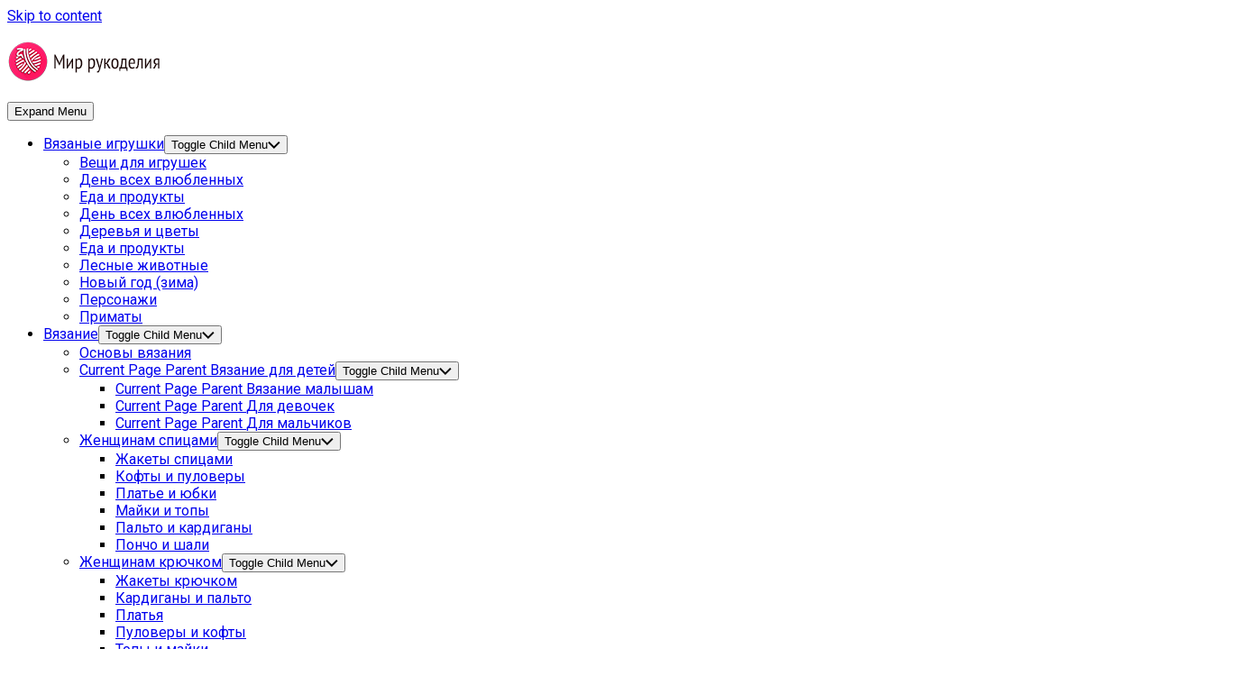

--- FILE ---
content_type: text/html; charset=UTF-8
request_url: https://kniti.ru/zimnya-shapka-svyazannaya-spicami/
body_size: 36997
content:
<!DOCTYPE html> 
<html class="no-js" lang="ru-RU">

<head>
	<meta charset="UTF-8">
	<meta name="viewport" content="width=device-width, initial-scale=1.0">
	 

	<link rel="profile" href="https://gmpg.org/xfn/11">
		
	<title>Зимня шапка связанная спицами &ndash; Мир вязания и рукоделия</title>
	<style>img:is([sizes="auto" i], [sizes^="auto," i]) { contain-intrinsic-size: 3000px 1500px }</style>
	<script>document.documentElement.className = document.documentElement.className.replace("no-js","js");</script>

<!-- The SEO Framework Создано Сибрэ Вайэр -->
<meta name="robots" content="max-snippet:-1,max-image-preview:standard,max-video-preview:-1" />
<link rel="canonical" href="https://kniti.ru/zimnya-shapka-svyazannaya-spicami/" />
<meta name="description" content="Детская шапка связанная спицами ОГ 50&#x2d;52. Вам понадобятся: Пряжа lanagatto supersoft 50/125 ( или подобная), 3&#x2d;4 мотка, Спицы: номер 4 и 4,5 на леске&#8230;" />
<meta property="og:type" content="article" />
<meta property="og:locale" content="ru_RU" />
<meta property="og:site_name" content="Мир вязания и рукоделия" />
<meta property="og:title" content="Зимня шапка связанная спицами &ndash; Мир вязания и рукоделия" />
<meta property="og:description" content="Детская шапка связанная спицами ОГ 50&#x2d;52. Вам понадобятся: Пряжа lanagatto supersoft 50/125 ( или подобная), 3&#x2d;4 мотка, Спицы: номер 4 и 4,5 на леске, номер 4 и 4,5 чулочные, Игла с широким ушком." />
<meta property="og:url" content="https://kniti.ru/zimnya-shapka-svyazannaya-spicami/" />
<meta property="og:image" content="https://kniti.ru/wp-content/uploads/2021/10/jayExA9RdsQ.jpeg" />
<meta property="og:image:width" content="1078" />
<meta property="og:image:height" content="1080" />
<meta property="og:image" content="https://kniti.ru/wp-content/uploads/2021/10/jayExA9RdsQ.jpeg" />
<meta property="article:published_time" content="2021-10-13T12:38:22+00:00" />
<meta property="article:modified_time" content="2021-10-16T13:56:21+00:00" />
<meta name="twitter:card" content="summary_large_image" />
<meta name="twitter:title" content="Зимня шапка связанная спицами &ndash; Мир вязания и рукоделия" />
<meta name="twitter:description" content="Детская шапка связанная спицами ОГ 50&#x2d;52. Вам понадобятся: Пряжа lanagatto supersoft 50/125 ( или подобная), 3&#x2d;4 мотка, Спицы: номер 4 и 4,5 на леске, номер 4 и 4,5 чулочные, Игла с широким ушком." />
<meta name="twitter:image" content="https://kniti.ru/wp-content/uploads/2021/10/jayExA9RdsQ.jpeg" />
<script type="application/ld+json">{"@context":"https://schema.org","@graph":[{"@type":"WebSite","@id":"https://kniti.ru/#/schema/WebSite","url":"https://kniti.ru/","name":"Мир вязания и рукоделия","inLanguage":"ru-RU","potentialAction":{"@type":"SearchAction","target":{"@type":"EntryPoint","urlTemplate":"https://kniti.ru/search/{search_term_string}/"},"query-input":"required name=search_term_string"},"publisher":{"@type":"Organization","@id":"https://kniti.ru/#/schema/Organization","name":"Мир вязания и рукоделия","url":"https://kniti.ru/","logo":{"@type":"ImageObject","url":"https://kniti.ru/wp-content/uploads/2019/03/cropped-logo-2.png","contentUrl":"https://kniti.ru/wp-content/uploads/2019/03/cropped-logo-2.png","width":170,"height":50}}},{"@type":"WebPage","@id":"https://kniti.ru/zimnya-shapka-svyazannaya-spicami/","url":"https://kniti.ru/zimnya-shapka-svyazannaya-spicami/","name":"Зимня шапка связанная спицами &ndash; Мир вязания и рукоделия","description":"Детская шапка связанная спицами ОГ 50&#x2d;52. Вам понадобятся: Пряжа lanagatto supersoft 50/125 ( или подобная), 3&#x2d;4 мотка, Спицы: номер 4 и 4,5 на леске&#8230;","inLanguage":"ru-RU","isPartOf":{"@id":"https://kniti.ru/#/schema/WebSite"},"breadcrumb":{"@type":"BreadcrumbList","@id":"https://kniti.ru/#/schema/BreadcrumbList","itemListElement":[{"@type":"ListItem","position":1,"item":"https://kniti.ru/","name":"Мир вязания и рукоделия"},{"@type":"ListItem","position":2,"item":"https://kniti.ru/category/vyazanie-dlya-detej/","name":"Схемы вязания для детей самых разных возрастов."},{"@type":"ListItem","position":3,"item":"https://kniti.ru/category/vyazanie-dlya-detej/dlya-malchikov/","name":"Для мальчиков"},{"@type":"ListItem","position":4,"name":"Зимня шапка связанная спицами"}]},"potentialAction":{"@type":"ReadAction","target":"https://kniti.ru/zimnya-shapka-svyazannaya-spicami/"},"datePublished":"2021-10-13T12:38:22+00:00","dateModified":"2021-10-16T13:56:21+00:00","author":{"@type":"Person","@id":"https://kniti.ru/#/schema/Person/147b4b2482eb7604a78d71443801d335","name":"Админ"}}]}</script>
<!-- / The SEO Framework Создано Сибрэ Вайэр | 3.89ms meta | 0.05ms boot -->

<link rel='dns-prefetch' href='//fonts.googleapis.com' />
<link rel="alternate" type="application/rss+xml" title="Мир вязания и рукоделия &raquo; Лента" href="https://kniti.ru/feed/" />
<link rel="alternate" type="application/rss+xml" title="Мир вязания и рукоделия &raquo; Лента комментариев" href="https://kniti.ru/comments/feed/" />
<link rel="alternate" type="application/rss+xml" title="Мир вязания и рукоделия &raquo; Лента комментариев к &laquo;Зимня шапка связанная спицами&raquo;" href="https://kniti.ru/zimnya-shapka-svyazannaya-spicami/feed/" />
<link rel="alternate" type="application/rss+xml" title="Мир вязания и рукоделия &raquo; Лента записей типа &laquo;Истории&raquo;" href="https://kniti.ru/web-stories/feed/"><script type="text/javascript">
/* <![CDATA[ */
window._wpemojiSettings = {"baseUrl":"https:\/\/s.w.org\/images\/core\/emoji\/16.0.1\/72x72\/","ext":".png","svgUrl":"https:\/\/s.w.org\/images\/core\/emoji\/16.0.1\/svg\/","svgExt":".svg","source":{"concatemoji":"https:\/\/kniti.ru\/wp-includes\/js\/wp-emoji-release.min.js?ver=6.8.3"}};
/*! This file is auto-generated */
!function(s,n){var o,i,e;function c(e){try{var t={supportTests:e,timestamp:(new Date).valueOf()};sessionStorage.setItem(o,JSON.stringify(t))}catch(e){}}function p(e,t,n){e.clearRect(0,0,e.canvas.width,e.canvas.height),e.fillText(t,0,0);var t=new Uint32Array(e.getImageData(0,0,e.canvas.width,e.canvas.height).data),a=(e.clearRect(0,0,e.canvas.width,e.canvas.height),e.fillText(n,0,0),new Uint32Array(e.getImageData(0,0,e.canvas.width,e.canvas.height).data));return t.every(function(e,t){return e===a[t]})}function u(e,t){e.clearRect(0,0,e.canvas.width,e.canvas.height),e.fillText(t,0,0);for(var n=e.getImageData(16,16,1,1),a=0;a<n.data.length;a++)if(0!==n.data[a])return!1;return!0}function f(e,t,n,a){switch(t){case"flag":return n(e,"\ud83c\udff3\ufe0f\u200d\u26a7\ufe0f","\ud83c\udff3\ufe0f\u200b\u26a7\ufe0f")?!1:!n(e,"\ud83c\udde8\ud83c\uddf6","\ud83c\udde8\u200b\ud83c\uddf6")&&!n(e,"\ud83c\udff4\udb40\udc67\udb40\udc62\udb40\udc65\udb40\udc6e\udb40\udc67\udb40\udc7f","\ud83c\udff4\u200b\udb40\udc67\u200b\udb40\udc62\u200b\udb40\udc65\u200b\udb40\udc6e\u200b\udb40\udc67\u200b\udb40\udc7f");case"emoji":return!a(e,"\ud83e\udedf")}return!1}function g(e,t,n,a){var r="undefined"!=typeof WorkerGlobalScope&&self instanceof WorkerGlobalScope?new OffscreenCanvas(300,150):s.createElement("canvas"),o=r.getContext("2d",{willReadFrequently:!0}),i=(o.textBaseline="top",o.font="600 32px Arial",{});return e.forEach(function(e){i[e]=t(o,e,n,a)}),i}function t(e){var t=s.createElement("script");t.src=e,t.defer=!0,s.head.appendChild(t)}"undefined"!=typeof Promise&&(o="wpEmojiSettingsSupports",i=["flag","emoji"],n.supports={everything:!0,everythingExceptFlag:!0},e=new Promise(function(e){s.addEventListener("DOMContentLoaded",e,{once:!0})}),new Promise(function(t){var n=function(){try{var e=JSON.parse(sessionStorage.getItem(o));if("object"==typeof e&&"number"==typeof e.timestamp&&(new Date).valueOf()<e.timestamp+604800&&"object"==typeof e.supportTests)return e.supportTests}catch(e){}return null}();if(!n){if("undefined"!=typeof Worker&&"undefined"!=typeof OffscreenCanvas&&"undefined"!=typeof URL&&URL.createObjectURL&&"undefined"!=typeof Blob)try{var e="postMessage("+g.toString()+"("+[JSON.stringify(i),f.toString(),p.toString(),u.toString()].join(",")+"));",a=new Blob([e],{type:"text/javascript"}),r=new Worker(URL.createObjectURL(a),{name:"wpTestEmojiSupports"});return void(r.onmessage=function(e){c(n=e.data),r.terminate(),t(n)})}catch(e){}c(n=g(i,f,p,u))}t(n)}).then(function(e){for(var t in e)n.supports[t]=e[t],n.supports.everything=n.supports.everything&&n.supports[t],"flag"!==t&&(n.supports.everythingExceptFlag=n.supports.everythingExceptFlag&&n.supports[t]);n.supports.everythingExceptFlag=n.supports.everythingExceptFlag&&!n.supports.flag,n.DOMReady=!1,n.readyCallback=function(){n.DOMReady=!0}}).then(function(){return e}).then(function(){var e;n.supports.everything||(n.readyCallback(),(e=n.source||{}).concatemoji?t(e.concatemoji):e.wpemoji&&e.twemoji&&(t(e.twemoji),t(e.wpemoji)))}))}((window,document),window._wpemojiSettings);
/* ]]> */
</script>
<style id='wp-emoji-styles-inline-css' type='text/css'>

	img.wp-smiley, img.emoji {
		display: inline !important;
		border: none !important;
		box-shadow: none !important;
		height: 1em !important;
		width: 1em !important;
		margin: 0 0.07em !important;
		vertical-align: -0.1em !important;
		background: none !important;
		padding: 0 !important;
	}
</style>
<link rel='stylesheet' id='wp-block-library-css' href='https://kniti.ru/wp-includes/css/dist/block-library/style.min.css?ver=6.8.3' type='text/css' media='all' />
<style id='classic-theme-styles-inline-css' type='text/css'>
/*! This file is auto-generated */
.wp-block-button__link{color:#fff;background-color:#32373c;border-radius:9999px;box-shadow:none;text-decoration:none;padding:calc(.667em + 2px) calc(1.333em + 2px);font-size:1.125em}.wp-block-file__button{background:#32373c;color:#fff;text-decoration:none}
</style>
<style id='global-styles-inline-css' type='text/css'>
:root{--wp--preset--aspect-ratio--square: 1;--wp--preset--aspect-ratio--4-3: 4/3;--wp--preset--aspect-ratio--3-4: 3/4;--wp--preset--aspect-ratio--3-2: 3/2;--wp--preset--aspect-ratio--2-3: 2/3;--wp--preset--aspect-ratio--16-9: 16/9;--wp--preset--aspect-ratio--9-16: 9/16;--wp--preset--color--black: #000000;--wp--preset--color--cyan-bluish-gray: #abb8c3;--wp--preset--color--white: #ffffff;--wp--preset--color--pale-pink: #f78da7;--wp--preset--color--vivid-red: #cf2e2e;--wp--preset--color--luminous-vivid-orange: #ff6900;--wp--preset--color--luminous-vivid-amber: #fcb900;--wp--preset--color--light-green-cyan: #7bdcb5;--wp--preset--color--vivid-green-cyan: #00d084;--wp--preset--color--pale-cyan-blue: #8ed1fc;--wp--preset--color--vivid-cyan-blue: #0693e3;--wp--preset--color--vivid-purple: #9b51e0;--wp--preset--gradient--vivid-cyan-blue-to-vivid-purple: linear-gradient(135deg,rgba(6,147,227,1) 0%,rgb(155,81,224) 100%);--wp--preset--gradient--light-green-cyan-to-vivid-green-cyan: linear-gradient(135deg,rgb(122,220,180) 0%,rgb(0,208,130) 100%);--wp--preset--gradient--luminous-vivid-amber-to-luminous-vivid-orange: linear-gradient(135deg,rgba(252,185,0,1) 0%,rgba(255,105,0,1) 100%);--wp--preset--gradient--luminous-vivid-orange-to-vivid-red: linear-gradient(135deg,rgba(255,105,0,1) 0%,rgb(207,46,46) 100%);--wp--preset--gradient--very-light-gray-to-cyan-bluish-gray: linear-gradient(135deg,rgb(238,238,238) 0%,rgb(169,184,195) 100%);--wp--preset--gradient--cool-to-warm-spectrum: linear-gradient(135deg,rgb(74,234,220) 0%,rgb(151,120,209) 20%,rgb(207,42,186) 40%,rgb(238,44,130) 60%,rgb(251,105,98) 80%,rgb(254,248,76) 100%);--wp--preset--gradient--blush-light-purple: linear-gradient(135deg,rgb(255,206,236) 0%,rgb(152,150,240) 100%);--wp--preset--gradient--blush-bordeaux: linear-gradient(135deg,rgb(254,205,165) 0%,rgb(254,45,45) 50%,rgb(107,0,62) 100%);--wp--preset--gradient--luminous-dusk: linear-gradient(135deg,rgb(255,203,112) 0%,rgb(199,81,192) 50%,rgb(65,88,208) 100%);--wp--preset--gradient--pale-ocean: linear-gradient(135deg,rgb(255,245,203) 0%,rgb(182,227,212) 50%,rgb(51,167,181) 100%);--wp--preset--gradient--electric-grass: linear-gradient(135deg,rgb(202,248,128) 0%,rgb(113,206,126) 100%);--wp--preset--gradient--midnight: linear-gradient(135deg,rgb(2,3,129) 0%,rgb(40,116,252) 100%);--wp--preset--font-size--small: 13px;--wp--preset--font-size--medium: 20px;--wp--preset--font-size--large: 36px;--wp--preset--font-size--x-large: 42px;--wp--preset--spacing--20: 0.44rem;--wp--preset--spacing--30: 0.67rem;--wp--preset--spacing--40: 1rem;--wp--preset--spacing--50: 1.5rem;--wp--preset--spacing--60: 2.25rem;--wp--preset--spacing--70: 3.38rem;--wp--preset--spacing--80: 5.06rem;--wp--preset--shadow--natural: 6px 6px 9px rgba(0, 0, 0, 0.2);--wp--preset--shadow--deep: 12px 12px 50px rgba(0, 0, 0, 0.4);--wp--preset--shadow--sharp: 6px 6px 0px rgba(0, 0, 0, 0.2);--wp--preset--shadow--outlined: 6px 6px 0px -3px rgba(255, 255, 255, 1), 6px 6px rgba(0, 0, 0, 1);--wp--preset--shadow--crisp: 6px 6px 0px rgba(0, 0, 0, 1);}:where(.is-layout-flex){gap: 0.5em;}:where(.is-layout-grid){gap: 0.5em;}body .is-layout-flex{display: flex;}.is-layout-flex{flex-wrap: wrap;align-items: center;}.is-layout-flex > :is(*, div){margin: 0;}body .is-layout-grid{display: grid;}.is-layout-grid > :is(*, div){margin: 0;}:where(.wp-block-columns.is-layout-flex){gap: 2em;}:where(.wp-block-columns.is-layout-grid){gap: 2em;}:where(.wp-block-post-template.is-layout-flex){gap: 1.25em;}:where(.wp-block-post-template.is-layout-grid){gap: 1.25em;}.has-black-color{color: var(--wp--preset--color--black) !important;}.has-cyan-bluish-gray-color{color: var(--wp--preset--color--cyan-bluish-gray) !important;}.has-white-color{color: var(--wp--preset--color--white) !important;}.has-pale-pink-color{color: var(--wp--preset--color--pale-pink) !important;}.has-vivid-red-color{color: var(--wp--preset--color--vivid-red) !important;}.has-luminous-vivid-orange-color{color: var(--wp--preset--color--luminous-vivid-orange) !important;}.has-luminous-vivid-amber-color{color: var(--wp--preset--color--luminous-vivid-amber) !important;}.has-light-green-cyan-color{color: var(--wp--preset--color--light-green-cyan) !important;}.has-vivid-green-cyan-color{color: var(--wp--preset--color--vivid-green-cyan) !important;}.has-pale-cyan-blue-color{color: var(--wp--preset--color--pale-cyan-blue) !important;}.has-vivid-cyan-blue-color{color: var(--wp--preset--color--vivid-cyan-blue) !important;}.has-vivid-purple-color{color: var(--wp--preset--color--vivid-purple) !important;}.has-black-background-color{background-color: var(--wp--preset--color--black) !important;}.has-cyan-bluish-gray-background-color{background-color: var(--wp--preset--color--cyan-bluish-gray) !important;}.has-white-background-color{background-color: var(--wp--preset--color--white) !important;}.has-pale-pink-background-color{background-color: var(--wp--preset--color--pale-pink) !important;}.has-vivid-red-background-color{background-color: var(--wp--preset--color--vivid-red) !important;}.has-luminous-vivid-orange-background-color{background-color: var(--wp--preset--color--luminous-vivid-orange) !important;}.has-luminous-vivid-amber-background-color{background-color: var(--wp--preset--color--luminous-vivid-amber) !important;}.has-light-green-cyan-background-color{background-color: var(--wp--preset--color--light-green-cyan) !important;}.has-vivid-green-cyan-background-color{background-color: var(--wp--preset--color--vivid-green-cyan) !important;}.has-pale-cyan-blue-background-color{background-color: var(--wp--preset--color--pale-cyan-blue) !important;}.has-vivid-cyan-blue-background-color{background-color: var(--wp--preset--color--vivid-cyan-blue) !important;}.has-vivid-purple-background-color{background-color: var(--wp--preset--color--vivid-purple) !important;}.has-black-border-color{border-color: var(--wp--preset--color--black) !important;}.has-cyan-bluish-gray-border-color{border-color: var(--wp--preset--color--cyan-bluish-gray) !important;}.has-white-border-color{border-color: var(--wp--preset--color--white) !important;}.has-pale-pink-border-color{border-color: var(--wp--preset--color--pale-pink) !important;}.has-vivid-red-border-color{border-color: var(--wp--preset--color--vivid-red) !important;}.has-luminous-vivid-orange-border-color{border-color: var(--wp--preset--color--luminous-vivid-orange) !important;}.has-luminous-vivid-amber-border-color{border-color: var(--wp--preset--color--luminous-vivid-amber) !important;}.has-light-green-cyan-border-color{border-color: var(--wp--preset--color--light-green-cyan) !important;}.has-vivid-green-cyan-border-color{border-color: var(--wp--preset--color--vivid-green-cyan) !important;}.has-pale-cyan-blue-border-color{border-color: var(--wp--preset--color--pale-cyan-blue) !important;}.has-vivid-cyan-blue-border-color{border-color: var(--wp--preset--color--vivid-cyan-blue) !important;}.has-vivid-purple-border-color{border-color: var(--wp--preset--color--vivid-purple) !important;}.has-vivid-cyan-blue-to-vivid-purple-gradient-background{background: var(--wp--preset--gradient--vivid-cyan-blue-to-vivid-purple) !important;}.has-light-green-cyan-to-vivid-green-cyan-gradient-background{background: var(--wp--preset--gradient--light-green-cyan-to-vivid-green-cyan) !important;}.has-luminous-vivid-amber-to-luminous-vivid-orange-gradient-background{background: var(--wp--preset--gradient--luminous-vivid-amber-to-luminous-vivid-orange) !important;}.has-luminous-vivid-orange-to-vivid-red-gradient-background{background: var(--wp--preset--gradient--luminous-vivid-orange-to-vivid-red) !important;}.has-very-light-gray-to-cyan-bluish-gray-gradient-background{background: var(--wp--preset--gradient--very-light-gray-to-cyan-bluish-gray) !important;}.has-cool-to-warm-spectrum-gradient-background{background: var(--wp--preset--gradient--cool-to-warm-spectrum) !important;}.has-blush-light-purple-gradient-background{background: var(--wp--preset--gradient--blush-light-purple) !important;}.has-blush-bordeaux-gradient-background{background: var(--wp--preset--gradient--blush-bordeaux) !important;}.has-luminous-dusk-gradient-background{background: var(--wp--preset--gradient--luminous-dusk) !important;}.has-pale-ocean-gradient-background{background: var(--wp--preset--gradient--pale-ocean) !important;}.has-electric-grass-gradient-background{background: var(--wp--preset--gradient--electric-grass) !important;}.has-midnight-gradient-background{background: var(--wp--preset--gradient--midnight) !important;}.has-small-font-size{font-size: var(--wp--preset--font-size--small) !important;}.has-medium-font-size{font-size: var(--wp--preset--font-size--medium) !important;}.has-large-font-size{font-size: var(--wp--preset--font-size--large) !important;}.has-x-large-font-size{font-size: var(--wp--preset--font-size--x-large) !important;}
:where(.wp-block-post-template.is-layout-flex){gap: 1.25em;}:where(.wp-block-post-template.is-layout-grid){gap: 1.25em;}
:where(.wp-block-columns.is-layout-flex){gap: 2em;}:where(.wp-block-columns.is-layout-grid){gap: 2em;}
:root :where(.wp-block-pullquote){font-size: 1.5em;line-height: 1.6;}
</style>
<link rel='stylesheet' id='contact-form-7-css' href='https://kniti.ru/wp-content/plugins/contact-form-7/includes/css/styles.css?ver=6.1.4' type='text/css' media='all' />
<link rel='stylesheet' id='jpibfi-style-css' href='https://kniti.ru/wp-content/plugins/jquery-pin-it-button-for-images/css/client.css?ver=3.0.6' type='text/css' media='all' />
<link rel='stylesheet' id='gridzone-style-css' href='https://kniti.ru/wp-content/themes/gridzone/style.css?ver=6.8.3' type='text/css' media='all' />
<style id='gridzone-style-inline-css' type='text/css'>
body { font-family: "Roboto", Arial, sans-serif; }

</style>
<link rel='stylesheet' id='gridzone-responsive-css' href='https://kniti.ru/wp-content/themes/gridzone/responsive.css?ver=6.8.3' type='text/css' media='all' />
<link rel='stylesheet' id='gridzone-font-awesome-css' href='https://kniti.ru/wp-content/themes/gridzone/fonts/all.min.css?ver=6.8.3' type='text/css' media='all' />
<link rel='stylesheet' id='roboto-css' href='//fonts.googleapis.com/css?family=Roboto%3A400%2C300italic%2C300%2C400italic%2C700&#038;subset=latin%2Clatin-ext&#038;ver=6.8.3' type='text/css' media='all' />
<link rel='stylesheet' id='wpdiscuz-frontend-css-css' href='https://kniti.ru/wp-content/plugins/wpdiscuz/themes/default/style.css?ver=7.6.35' type='text/css' media='all' />
<style id='wpdiscuz-frontend-css-inline-css' type='text/css'>
 #wpdcom .wpd-blog-administrator .wpd-comment-label{color:#ffffff;background-color:#00B38F;border:none}#wpdcom .wpd-blog-administrator .wpd-comment-author, #wpdcom .wpd-blog-administrator .wpd-comment-author a{color:#00B38F}#wpdcom.wpd-layout-1 .wpd-comment .wpd-blog-administrator .wpd-avatar img{border-color:#00B38F}#wpdcom.wpd-layout-2 .wpd-comment.wpd-reply .wpd-comment-wrap.wpd-blog-administrator{border-left:3px solid #00B38F}#wpdcom.wpd-layout-2 .wpd-comment .wpd-blog-administrator .wpd-avatar img{border-bottom-color:#00B38F}#wpdcom.wpd-layout-3 .wpd-blog-administrator .wpd-comment-subheader{border-top:1px dashed #00B38F}#wpdcom.wpd-layout-3 .wpd-reply .wpd-blog-administrator .wpd-comment-right{border-left:1px solid #00B38F}#wpdcom .wpd-blog-editor .wpd-comment-label{color:#ffffff;background-color:#00B38F;border:none}#wpdcom .wpd-blog-editor .wpd-comment-author, #wpdcom .wpd-blog-editor .wpd-comment-author a{color:#00B38F}#wpdcom.wpd-layout-1 .wpd-comment .wpd-blog-editor .wpd-avatar img{border-color:#00B38F}#wpdcom.wpd-layout-2 .wpd-comment.wpd-reply .wpd-comment-wrap.wpd-blog-editor{border-left:3px solid #00B38F}#wpdcom.wpd-layout-2 .wpd-comment .wpd-blog-editor .wpd-avatar img{border-bottom-color:#00B38F}#wpdcom.wpd-layout-3 .wpd-blog-editor .wpd-comment-subheader{border-top:1px dashed #00B38F}#wpdcom.wpd-layout-3 .wpd-reply .wpd-blog-editor .wpd-comment-right{border-left:1px solid #00B38F}#wpdcom .wpd-blog-author .wpd-comment-label{color:#ffffff;background-color:#00B38F;border:none}#wpdcom .wpd-blog-author .wpd-comment-author, #wpdcom .wpd-blog-author .wpd-comment-author a{color:#00B38F}#wpdcom.wpd-layout-1 .wpd-comment .wpd-blog-author .wpd-avatar img{border-color:#00B38F}#wpdcom.wpd-layout-2 .wpd-comment .wpd-blog-author .wpd-avatar img{border-bottom-color:#00B38F}#wpdcom.wpd-layout-3 .wpd-blog-author .wpd-comment-subheader{border-top:1px dashed #00B38F}#wpdcom.wpd-layout-3 .wpd-reply .wpd-blog-author .wpd-comment-right{border-left:1px solid #00B38F}#wpdcom .wpd-blog-contributor .wpd-comment-label{color:#ffffff;background-color:#00B38F;border:none}#wpdcom .wpd-blog-contributor .wpd-comment-author, #wpdcom .wpd-blog-contributor .wpd-comment-author a{color:#00B38F}#wpdcom.wpd-layout-1 .wpd-comment .wpd-blog-contributor .wpd-avatar img{border-color:#00B38F}#wpdcom.wpd-layout-2 .wpd-comment .wpd-blog-contributor .wpd-avatar img{border-bottom-color:#00B38F}#wpdcom.wpd-layout-3 .wpd-blog-contributor .wpd-comment-subheader{border-top:1px dashed #00B38F}#wpdcom.wpd-layout-3 .wpd-reply .wpd-blog-contributor .wpd-comment-right{border-left:1px solid #00B38F}#wpdcom .wpd-blog-subscriber .wpd-comment-label{color:#ffffff;background-color:#00B38F;border:none}#wpdcom .wpd-blog-subscriber .wpd-comment-author, #wpdcom .wpd-blog-subscriber .wpd-comment-author a{color:#00B38F}#wpdcom.wpd-layout-2 .wpd-comment .wpd-blog-subscriber .wpd-avatar img{border-bottom-color:#00B38F}#wpdcom.wpd-layout-3 .wpd-blog-subscriber .wpd-comment-subheader{border-top:1px dashed #00B38F}#wpdcom .wpd-blog-social_subscriber .wpd-comment-label{color:#ffffff;background-color:#00B38F;border:none}#wpdcom .wpd-blog-social_subscriber .wpd-comment-author, #wpdcom .wpd-blog-social_subscriber .wpd-comment-author a{color:#00B38F}#wpdcom.wpd-layout-1 .wpd-comment .wpd-blog-social_subscriber .wpd-avatar img{border-color:#00B38F}#wpdcom.wpd-layout-2 .wpd-comment .wpd-blog-social_subscriber .wpd-avatar img{border-bottom-color:#00B38F}#wpdcom.wpd-layout-3 .wpd-blog-social_subscriber .wpd-comment-subheader{border-top:1px dashed #00B38F}#wpdcom.wpd-layout-3 .wpd-reply .wpd-blog-social_subscriber .wpd-comment-right{border-left:1px solid #00B38F}#wpdcom .wpd-blog-post_author .wpd-comment-label{color:#ffffff;background-color:#00B38F;border:none}#wpdcom .wpd-blog-post_author .wpd-comment-author, #wpdcom .wpd-blog-post_author .wpd-comment-author a{color:#00B38F}#wpdcom .wpd-blog-post_author .wpd-avatar img{border-color:#00B38F}#wpdcom.wpd-layout-1 .wpd-comment .wpd-blog-post_author .wpd-avatar img{border-color:#00B38F}#wpdcom.wpd-layout-2 .wpd-comment.wpd-reply .wpd-comment-wrap.wpd-blog-post_author{border-left:3px solid #00B38F}#wpdcom.wpd-layout-2 .wpd-comment .wpd-blog-post_author .wpd-avatar img{border-bottom-color:#00B38F}#wpdcom.wpd-layout-3 .wpd-blog-post_author .wpd-comment-subheader{border-top:1px dashed #00B38F}#wpdcom.wpd-layout-3 .wpd-reply .wpd-blog-post_author .wpd-comment-right{border-left:1px solid #00B38F}#wpdcom .wpd-blog-guest .wpd-comment-label{color:#ffffff;background-color:#00B38F;border:none}#wpdcom .wpd-blog-guest .wpd-comment-author, #wpdcom .wpd-blog-guest .wpd-comment-author a{color:#00B38F}#wpdcom.wpd-layout-3 .wpd-blog-guest .wpd-comment-subheader{border-top:1px dashed #00B38F}#comments, #respond, .comments-area, #wpdcom{}#wpdcom .ql-editor > *{color:#777777}#wpdcom .ql-editor::before{}#wpdcom .ql-toolbar{border:1px solid #DDDDDD;border-top:none}#wpdcom .ql-container{border:1px solid #DDDDDD;border-bottom:none}#wpdcom .wpd-form-row .wpdiscuz-item input[type="text"], #wpdcom .wpd-form-row .wpdiscuz-item input[type="email"], #wpdcom .wpd-form-row .wpdiscuz-item input[type="url"], #wpdcom .wpd-form-row .wpdiscuz-item input[type="color"], #wpdcom .wpd-form-row .wpdiscuz-item input[type="date"], #wpdcom .wpd-form-row .wpdiscuz-item input[type="datetime"], #wpdcom .wpd-form-row .wpdiscuz-item input[type="datetime-local"], #wpdcom .wpd-form-row .wpdiscuz-item input[type="month"], #wpdcom .wpd-form-row .wpdiscuz-item input[type="number"], #wpdcom .wpd-form-row .wpdiscuz-item input[type="time"], #wpdcom textarea, #wpdcom select{border:1px solid #DDDDDD;color:#777777}#wpdcom .wpd-form-row .wpdiscuz-item textarea{border:1px solid #DDDDDD}#wpdcom input::placeholder, #wpdcom textarea::placeholder, #wpdcom input::-moz-placeholder, #wpdcom textarea::-webkit-input-placeholder{}#wpdcom .wpd-comment-text{color:#777777}#wpdcom .wpd-thread-head .wpd-thread-info{border-bottom:2px solid #00B38F}#wpdcom .wpd-thread-head .wpd-thread-info.wpd-reviews-tab svg{fill:#00B38F}#wpdcom .wpd-thread-head .wpdiscuz-user-settings{border-bottom:2px solid #00B38F}#wpdcom .wpd-thread-head .wpdiscuz-user-settings:hover{color:#00B38F}#wpdcom .wpd-comment .wpd-follow-link:hover{color:#00B38F}#wpdcom .wpd-comment-status .wpd-sticky{color:#00B38F}#wpdcom .wpd-thread-filter .wpdf-active{color:#00B38F;border-bottom-color:#00B38F}#wpdcom .wpd-comment-info-bar{border:1px dashed #33c3a6;background:#e6f8f4}#wpdcom .wpd-comment-info-bar .wpd-current-view i{color:#00B38F}#wpdcom .wpd-filter-view-all:hover{background:#00B38F}#wpdcom .wpdiscuz-item .wpdiscuz-rating > label{color:#DDDDDD}#wpdcom .wpdiscuz-item .wpdiscuz-rating:not(:checked) > label:hover, .wpdiscuz-rating:not(:checked) > label:hover ~ label{}#wpdcom .wpdiscuz-item .wpdiscuz-rating > input ~ label:hover, #wpdcom .wpdiscuz-item .wpdiscuz-rating > input:not(:checked) ~ label:hover ~ label, #wpdcom .wpdiscuz-item .wpdiscuz-rating > input:not(:checked) ~ label:hover ~ label{color:#FFED85}#wpdcom .wpdiscuz-item .wpdiscuz-rating > input:checked ~ label:hover, #wpdcom .wpdiscuz-item .wpdiscuz-rating > input:checked ~ label:hover, #wpdcom .wpdiscuz-item .wpdiscuz-rating > label:hover ~ input:checked ~ label, #wpdcom .wpdiscuz-item .wpdiscuz-rating > input:checked + label:hover ~ label, #wpdcom .wpdiscuz-item .wpdiscuz-rating > input:checked ~ label:hover ~ label, .wpd-custom-field .wcf-active-star, #wpdcom .wpdiscuz-item .wpdiscuz-rating > input:checked ~ label{color:#FFD700}#wpd-post-rating .wpd-rating-wrap .wpd-rating-stars svg .wpd-star{fill:#DDDDDD}#wpd-post-rating .wpd-rating-wrap .wpd-rating-stars svg .wpd-active{fill:#FFD700}#wpd-post-rating .wpd-rating-wrap .wpd-rate-starts svg .wpd-star{fill:#DDDDDD}#wpd-post-rating .wpd-rating-wrap .wpd-rate-starts:hover svg .wpd-star{fill:#FFED85}#wpd-post-rating.wpd-not-rated .wpd-rating-wrap .wpd-rate-starts svg:hover ~ svg .wpd-star{fill:#DDDDDD}.wpdiscuz-post-rating-wrap .wpd-rating .wpd-rating-wrap .wpd-rating-stars svg .wpd-star{fill:#DDDDDD}.wpdiscuz-post-rating-wrap .wpd-rating .wpd-rating-wrap .wpd-rating-stars svg .wpd-active{fill:#FFD700}#wpdcom .wpd-comment .wpd-follow-active{color:#ff7a00}#wpdcom .page-numbers{color:#555;border:#555 1px solid}#wpdcom span.current{background:#555}#wpdcom.wpd-layout-1 .wpd-new-loaded-comment > .wpd-comment-wrap > .wpd-comment-right{background:#FFFAD6}#wpdcom.wpd-layout-2 .wpd-new-loaded-comment.wpd-comment > .wpd-comment-wrap > .wpd-comment-right{background:#FFFAD6}#wpdcom.wpd-layout-2 .wpd-new-loaded-comment.wpd-comment.wpd-reply > .wpd-comment-wrap > .wpd-comment-right{background:transparent}#wpdcom.wpd-layout-2 .wpd-new-loaded-comment.wpd-comment.wpd-reply > .wpd-comment-wrap{background:#FFFAD6}#wpdcom.wpd-layout-3 .wpd-new-loaded-comment.wpd-comment > .wpd-comment-wrap > .wpd-comment-right{background:#FFFAD6}#wpdcom .wpd-follow:hover i, #wpdcom .wpd-unfollow:hover i, #wpdcom .wpd-comment .wpd-follow-active:hover i{color:#00B38F}#wpdcom .wpdiscuz-readmore{cursor:pointer;color:#00B38F}.wpd-custom-field .wcf-pasiv-star, #wpcomm .wpdiscuz-item .wpdiscuz-rating > label{color:#DDDDDD}.wpd-wrapper .wpd-list-item.wpd-active{border-top:3px solid #00B38F}#wpdcom.wpd-layout-2 .wpd-comment.wpd-reply.wpd-unapproved-comment .wpd-comment-wrap{border-left:3px solid #FFFAD6}#wpdcom.wpd-layout-3 .wpd-comment.wpd-reply.wpd-unapproved-comment .wpd-comment-right{border-left:1px solid #FFFAD6}#wpdcom .wpd-prim-button{background-color:#07B290;color:#FFFFFF}#wpdcom .wpd_label__check i.wpdicon-on{color:#07B290;border:1px solid #83d9c8}#wpd-bubble-wrapper #wpd-bubble-all-comments-count{color:#1DB99A}#wpd-bubble-wrapper > div{background-color:#1DB99A}#wpd-bubble-wrapper > #wpd-bubble #wpd-bubble-add-message{background-color:#1DB99A}#wpd-bubble-wrapper > #wpd-bubble #wpd-bubble-add-message::before{border-left-color:#1DB99A;border-right-color:#1DB99A}#wpd-bubble-wrapper.wpd-right-corner > #wpd-bubble #wpd-bubble-add-message::before{border-left-color:#1DB99A;border-right-color:#1DB99A}.wpd-inline-icon-wrapper path.wpd-inline-icon-first{fill:#1DB99A}.wpd-inline-icon-count{background-color:#1DB99A}.wpd-inline-icon-count::before{border-right-color:#1DB99A}.wpd-inline-form-wrapper::before{border-bottom-color:#1DB99A}.wpd-inline-form-question{background-color:#1DB99A}.wpd-inline-form{background-color:#1DB99A}.wpd-last-inline-comments-wrapper{border-color:#1DB99A}.wpd-last-inline-comments-wrapper::before{border-bottom-color:#1DB99A}.wpd-last-inline-comments-wrapper .wpd-view-all-inline-comments{background:#1DB99A}.wpd-last-inline-comments-wrapper .wpd-view-all-inline-comments:hover,.wpd-last-inline-comments-wrapper .wpd-view-all-inline-comments:active,.wpd-last-inline-comments-wrapper .wpd-view-all-inline-comments:focus{background-color:#1DB99A}#wpdcom .ql-snow .ql-tooltip[data-mode="link"]::before{content:"Введите ссылку:"}#wpdcom .ql-snow .ql-tooltip.ql-editing a.ql-action::after{content:"Сохранить"}.comments-area{width:auto}
</style>
<link rel='stylesheet' id='wpdiscuz-fa-css' href='https://kniti.ru/wp-content/plugins/wpdiscuz/assets/third-party/font-awesome-5.13.0/css/fa.min.css?ver=7.6.35' type='text/css' media='all' />
<link rel='stylesheet' id='wpdiscuz-combo-css-css' href='https://kniti.ru/wp-content/plugins/wpdiscuz/assets/css/wpdiscuz-combo.min.css?ver=6.8.3' type='text/css' media='all' />
<link rel='stylesheet' id='ari-fancybox-css' href='https://kniti.ru/wp-content/plugins/ari-fancy-lightbox/assets/fancybox/jquery.fancybox.min.css?ver=1.4.1' type='text/css' media='all' />
<style id='ari-fancybox-inline-css' type='text/css'>
BODY .fancybox-container{z-index:200000}BODY .fancybox-is-open .fancybox-bg{opacity:0.87}BODY .fancybox-bg {background-color:#0f0f11}BODY .fancybox-thumbs {background-color:#ffffff}
</style>
<link rel='stylesheet' id='cf7_calculator-css' href='https://kniti.ru/wp-content/plugins/cf7-cost-calculator-price-calculation/frontend/js/style.css?ver=6.8.3' type='text/css' media='all' />
<script type="text/javascript" src="https://kniti.ru/wp-includes/js/jquery/jquery.min.js?ver=3.7.1" id="jquery-core-js"></script>
<script type="text/javascript" src="https://kniti.ru/wp-includes/js/jquery/jquery-migrate.min.js?ver=3.4.1" id="jquery-migrate-js"></script>
<script type="text/javascript" src="https://kniti.ru/wp-content/themes/gridzone/js/slick.min.js?ver=6.8.3" id="gridzone-slick-js"></script>
<script type="text/javascript" id="ari-fancybox-js-extra">
/* <![CDATA[ */
var ARI_FANCYBOX = {"lightbox":{"backFocus":false,"trapFocus":false,"thumbs":{"hideOnClose":false},"touch":{"vertical":true,"momentum":true},"buttons":["slideShow","fullScreen","thumbs","close"],"lang":"custom","i18n":{"custom":{"PREV":"\u041d\u0430\u0437\u0430\u0434","NEXT":"\u0414\u0430\u043b\u0435\u0435","PLAY_START":"\u041d\u0430\u0447\u0430\u0442\u044c \u0441\u043b\u0430\u0439\u0434-\u0448\u043e\u0443 (P)","PLAY_STOP":"\u041e\u0441\u0442\u0430\u043d\u043e\u0432\u0438\u0442\u044c \u0441\u043b\u0430\u0439\u0434-\u0448\u043e\u0443 (P)","FULL_SCREEN":"\u041f\u043e\u043b\u043d\u043e\u044d\u043a\u0440\u0430\u043d\u043d\u044b\u0439 \u0440\u0435\u0436\u0438\u043c (F)","THUMBS":"\u041c\u0438\u043d\u0438\u0430\u0442\u044e\u0440\u044b (G)","CLOSE":"\u0417\u0430\u043a\u0440\u044b\u0442\u044c (Esc)","ERROR":"\u041d\u0435\u0432\u043e\u0437\u043c\u043e\u0436\u043d\u043e \u0437\u0430\u0433\u0440\u0443\u0437\u0438\u0442\u044c \u0437\u0430\u043f\u0440\u043e\u0448\u0435\u043d\u043d\u043e\u0435 \u0441\u043e\u0434\u0435\u0440\u0436\u0438\u043c\u043e\u0435. <br\/> \u041f\u043e\u0432\u0442\u043e\u0440\u0438\u0442\u0435 \u043f\u043e\u043f\u044b\u0442\u043a\u0443 \u043f\u043e\u0437\u0436\u0435."}}},"convert":{"images":{"convert":true,"post_grouping":true,"convertNameSmart":true},"youtube":{"convert":true}},"sanitize":null,"viewers":{"pdfjs":{"url":"https:\/\/kniti.ru\/wp-content\/plugins\/ari-fancy-lightbox\/assets\/pdfjs\/web\/viewer.html"}}};
/* ]]> */
</script>
<script type="text/javascript" src="https://kniti.ru/wp-content/plugins/ari-fancy-lightbox/assets/fancybox/jquery.fancybox.min.js?ver=1.4.1" id="ari-fancybox-js"></script>
<script type="text/javascript" src="https://kniti.ru/wp-content/plugins/cf7-cost-calculator-price-calculation/frontend/js/autoNumeric-1.9.45.js?ver=1.9.45" id="autoNumeric-js"></script>
<script type="text/javascript" src="https://kniti.ru/wp-content/plugins/cf7-cost-calculator-price-calculation/frontend/js/formula_evaluator-min.js?ver=6.8.3" id="formula_evaluator-js"></script>
<script type="text/javascript" id="cf7_calculator-js-extra">
/* <![CDATA[ */
var cf7_calculator = {"data":""};
/* ]]> */
</script>
<script type="text/javascript" src="https://kniti.ru/wp-content/plugins/cf7-cost-calculator-price-calculation/frontend/js/cf7_calculator.js?ver=6.8.3" id="cf7_calculator-js"></script>
<link rel="https://api.w.org/" href="https://kniti.ru/wp-json/" /><link rel="alternate" title="JSON" type="application/json" href="https://kniti.ru/wp-json/wp/v2/posts/38489" /><link rel="EditURI" type="application/rsd+xml" title="RSD" href="https://kniti.ru/xmlrpc.php?rsd" />
<link rel="alternate" title="oEmbed (JSON)" type="application/json+oembed" href="https://kniti.ru/wp-json/oembed/1.0/embed?url=https%3A%2F%2Fkniti.ru%2Fzimnya-shapka-svyazannaya-spicami%2F" />
<link rel="alternate" title="oEmbed (XML)" type="text/xml+oembed" href="https://kniti.ru/wp-json/oembed/1.0/embed?url=https%3A%2F%2Fkniti.ru%2Fzimnya-shapka-svyazannaya-spicami%2F&#038;format=xml" />
<style type="text/css">
	a.pinit-button.custom span {
		}

	.pinit-hover {
		opacity: 0.8 !important;
		filter: alpha(opacity=80) !important;
	}
	a.pinit-button {
	border-bottom: 0 !important;
	box-shadow: none !important;
	margin-bottom: 0 !important;
}
a.pinit-button::after {
    display: none;
}</style>
		<link rel="icon" href="https://kniti.ru/wp-content/uploads/2017/12/cropped-151793-84-260x260.png" sizes="32x32" />
<link rel="icon" href="https://kniti.ru/wp-content/uploads/2017/12/cropped-151793-84-260x260.png" sizes="192x192" />
<link rel="apple-touch-icon" href="https://kniti.ru/wp-content/uploads/2017/12/cropped-151793-84-260x260.png" />
<meta name="msapplication-TileImage" content="https://kniti.ru/wp-content/uploads/2017/12/cropped-151793-84-400x400.png" />
	
	<meta name="yandex-verification" content="955cacecb46496d7"/>

	<!-- Yandex.RTB -->
<script>window.yaContextCb=window.yaContextCb||[]</script>
<script src="https://yandex.ru/ads/system/context.js" async></script>
	
</head>

<body class="wp-singular post-template-default single single-post postid-38489 single-format-standard wp-custom-logo wp-theme-gridzone col-2cl full-width logged-out">


<a class="skip-link screen-reader-text" href="#page">Skip to content</a>

<div id="wrapper">
	
	<div id="header-sticky">
		<header id="header" class="hide-on-scroll-down nav-menu-dropdown-left">

			<div class="group">
				<p class="site-title"><a href="https://kniti.ru/" rel="home"><img src="https://kniti.ru/wp-content/uploads/2019/03/cropped-logo-2.png" alt="Мир вязания и рукоделия"></a></p>
									<p class="site-description"></p>
								
									<div id="wrap-nav-header" class="wrap-nav">
								<nav id="nav-header-nav" class="main-navigation nav-menu">
			<button class="menu-toggle" aria-controls="primary-menu" aria-expanded="false">
				<span class="screen-reader-text">Expand Menu</span><div class="menu-toggle-icon"><span></span><span></span><span></span></div>			</button>
			<div class="menu-up-container"><ul id="nav-header" class="menu"><li id="menu-item-28970" class="menu-item menu-item-type-taxonomy menu-item-object-category menu-item-has-children menu-item-28970"><span class="menu-item-wrapper has-arrow"><a href="https://kniti.ru/category/igrushki/">Вязаные игрушки</a><button onClick="alxMediaMenu.toggleItem(this)"><span class="screen-reader-text">Toggle Child Menu</span><svg class="svg-icon" aria-hidden="true" role="img" focusable="false" xmlns="http://www.w3.org/2000/svg" width="14" height="8" viewBox="0 0 20 12"><polygon fill="" fill-rule="evenodd" points="1319.899 365.778 1327.678 358 1329.799 360.121 1319.899 370.021 1310 360.121 1312.121 358" transform="translate(-1310 -358)"></polygon></svg></button></span>
<ul class="sub-menu">
	<li id="menu-item-57608" class="menu-item menu-item-type-taxonomy menu-item-object-category menu-item-57608"><span class="menu-item-wrapper"><a href="https://kniti.ru/category/igrushki/veshhi-dlya-igrushek/">Вещи для игрушек</a></span></li>
	<li id="menu-item-57642" class="menu-item menu-item-type-taxonomy menu-item-object-category menu-item-57642"><span class="menu-item-wrapper"><a href="https://kniti.ru/category/igrushki/den-vsex-vlyublennyx/">День всех влюбленных</a></span></li>
	<li id="menu-item-57609" class="menu-item menu-item-type-taxonomy menu-item-object-category menu-item-57609"><span class="menu-item-wrapper"><a href="https://kniti.ru/category/igrushki/eda-i-produkty/">Еда и продукты</a></span></li>
	<li id="menu-item-57617" class="menu-item menu-item-type-taxonomy menu-item-object-category menu-item-57617"><span class="menu-item-wrapper"><a href="https://kniti.ru/category/igrushki/den-vsex-vlyublennyx/">День всех влюбленных</a></span></li>
	<li id="menu-item-57643" class="menu-item menu-item-type-taxonomy menu-item-object-category menu-item-57643"><span class="menu-item-wrapper"><a href="https://kniti.ru/category/igrushki/derevya-i-cvety/">Деревья и цветы</a></span></li>
	<li id="menu-item-57621" class="menu-item menu-item-type-taxonomy menu-item-object-category menu-item-57621"><span class="menu-item-wrapper"><a href="https://kniti.ru/category/igrushki/eda-i-produkty/">Еда и продукты</a></span></li>
	<li id="menu-item-57626" class="menu-item menu-item-type-taxonomy menu-item-object-category menu-item-57626"><span class="menu-item-wrapper"><a href="https://kniti.ru/category/igrushki/lesnye-zhivotnye/">Лесные животные</a></span></li>
	<li id="menu-item-57631" class="menu-item menu-item-type-taxonomy menu-item-object-category menu-item-57631"><span class="menu-item-wrapper"><a href="https://kniti.ru/category/igrushki/novyj-god-zima/">Новый год (зима)</a></span></li>
	<li id="menu-item-57633" class="menu-item menu-item-type-taxonomy menu-item-object-category menu-item-57633"><span class="menu-item-wrapper"><a href="https://kniti.ru/category/igrushki/personazhi/">Персонажи</a></span></li>
	<li id="menu-item-57634" class="menu-item menu-item-type-taxonomy menu-item-object-category menu-item-57634"><span class="menu-item-wrapper"><a href="https://kniti.ru/category/igrushki/primaty/">Приматы</a></span></li>
</ul>
</li>
<li id="menu-item-19662" class="menu-item menu-item-type-post_type menu-item-object-page menu-item-has-children menu-item-19662"><span class="menu-item-wrapper has-arrow"><a href="https://kniti.ru/knitting/">Вязание</a><button onClick="alxMediaMenu.toggleItem(this)"><span class="screen-reader-text">Toggle Child Menu</span><svg class="svg-icon" aria-hidden="true" role="img" focusable="false" xmlns="http://www.w3.org/2000/svg" width="14" height="8" viewBox="0 0 20 12"><polygon fill="" fill-rule="evenodd" points="1319.899 365.778 1327.678 358 1329.799 360.121 1319.899 370.021 1310 360.121 1312.121 358" transform="translate(-1310 -358)"></polygon></svg></button></span>
<ul class="sub-menu">
	<li id="menu-item-19665" class="menu-item menu-item-type-post_type menu-item-object-page menu-item-19665"><span class="menu-item-wrapper"><a href="https://kniti.ru/stati-i-osnovy-vyazaniya/">Основы вязания</a></span></li>
	<li id="menu-item-19912" class="menu-item menu-item-type-taxonomy menu-item-object-category current-post-ancestor current-menu-parent current-post-parent menu-item-has-children menu-item-19912"><span class="menu-item-wrapper has-arrow"><a href="https://kniti.ru/category/vyazanie-dlya-detej/"><span class="screen-reader-text">Current Page Parent </span>Вязание для детей</a><button onClick="alxMediaMenu.toggleItem(this)"><span class="screen-reader-text">Toggle Child Menu</span><svg class="svg-icon" aria-hidden="true" role="img" focusable="false" xmlns="http://www.w3.org/2000/svg" width="14" height="8" viewBox="0 0 20 12"><polygon fill="" fill-rule="evenodd" points="1319.899 365.778 1327.678 358 1329.799 360.121 1319.899 370.021 1310 360.121 1312.121 358" transform="translate(-1310 -358)"></polygon></svg></button></span>
	<ul class="sub-menu">
		<li id="menu-item-28967" class="menu-item menu-item-type-taxonomy menu-item-object-category current-post-ancestor current-menu-parent current-post-parent menu-item-28967"><span class="menu-item-wrapper"><a href="https://kniti.ru/category/vyazanie-dlya-detej/vyazanie-malysham/"><span class="screen-reader-text">Current Page Parent </span>Вязание малышам</a></span></li>
		<li id="menu-item-28968" class="menu-item menu-item-type-taxonomy menu-item-object-category current-post-ancestor current-menu-parent current-post-parent menu-item-28968"><span class="menu-item-wrapper"><a href="https://kniti.ru/category/vyazanie-dlya-detej/dlya-devochek/"><span class="screen-reader-text">Current Page Parent </span>Для девочек</a></span></li>
		<li id="menu-item-28969" class="menu-item menu-item-type-taxonomy menu-item-object-category current-post-ancestor current-menu-parent current-post-parent menu-item-28969"><span class="menu-item-wrapper"><a href="https://kniti.ru/category/vyazanie-dlya-detej/dlya-malchikov/"><span class="screen-reader-text">Current Page Parent </span>Для мальчиков</a></span></li>
	</ul>
</li>
	<li id="menu-item-19918" class="menu-item menu-item-type-taxonomy menu-item-object-category menu-item-has-children menu-item-19918"><span class="menu-item-wrapper has-arrow"><a href="https://kniti.ru/category/zhenskie-modeli-spicy/">Женщинам спицами</a><button onClick="alxMediaMenu.toggleItem(this)"><span class="screen-reader-text">Toggle Child Menu</span><svg class="svg-icon" aria-hidden="true" role="img" focusable="false" xmlns="http://www.w3.org/2000/svg" width="14" height="8" viewBox="0 0 20 12"><polygon fill="" fill-rule="evenodd" points="1319.899 365.778 1327.678 358 1329.799 360.121 1319.899 370.021 1310 360.121 1312.121 358" transform="translate(-1310 -358)"></polygon></svg></button></span>
	<ul class="sub-menu">
		<li id="menu-item-28980" class="menu-item menu-item-type-taxonomy menu-item-object-category menu-item-28980"><span class="menu-item-wrapper"><a href="https://kniti.ru/category/zhenskie-modeli-spicy/zhakety-spicami/">Жакеты спицами</a></span></li>
		<li id="menu-item-28981" class="menu-item menu-item-type-taxonomy menu-item-object-category menu-item-28981"><span class="menu-item-wrapper"><a href="https://kniti.ru/category/zhenskie-modeli-spicy/kofty-i-pulovery/">Кофты и пуловеры</a></span></li>
		<li id="menu-item-28984" class="menu-item menu-item-type-taxonomy menu-item-object-category menu-item-28984"><span class="menu-item-wrapper"><a href="https://kniti.ru/category/zhenskie-modeli-spicy/plate-spicami-zhenskie-modeli-spicy/">Платье и юбки</a></span></li>
		<li id="menu-item-28982" class="menu-item menu-item-type-taxonomy menu-item-object-category menu-item-28982"><span class="menu-item-wrapper"><a href="https://kniti.ru/category/zhenskie-modeli-spicy/majki-i-topy/">Майки и топы</a></span></li>
		<li id="menu-item-28983" class="menu-item menu-item-type-taxonomy menu-item-object-category menu-item-28983"><span class="menu-item-wrapper"><a href="https://kniti.ru/category/zhenskie-modeli-spicy/palto-i-kardigany/">Пальто и кардиганы</a></span></li>
		<li id="menu-item-28985" class="menu-item menu-item-type-taxonomy menu-item-object-category menu-item-28985"><span class="menu-item-wrapper"><a href="https://kniti.ru/category/zhenskie-modeli-spicy/poncho-i-shali/">Пончо и шали</a></span></li>
	</ul>
</li>
	<li id="menu-item-19914" class="menu-item menu-item-type-taxonomy menu-item-object-category menu-item-has-children menu-item-19914"><span class="menu-item-wrapper has-arrow"><a href="https://kniti.ru/category/zhenskie-modeli-kryuchkom/">Женщинам крючком</a><button onClick="alxMediaMenu.toggleItem(this)"><span class="screen-reader-text">Toggle Child Menu</span><svg class="svg-icon" aria-hidden="true" role="img" focusable="false" xmlns="http://www.w3.org/2000/svg" width="14" height="8" viewBox="0 0 20 12"><polygon fill="" fill-rule="evenodd" points="1319.899 365.778 1327.678 358 1329.799 360.121 1319.899 370.021 1310 360.121 1312.121 358" transform="translate(-1310 -358)"></polygon></svg></button></span>
	<ul class="sub-menu">
		<li id="menu-item-28971" class="menu-item menu-item-type-taxonomy menu-item-object-category menu-item-28971"><span class="menu-item-wrapper"><a href="https://kniti.ru/category/zhenskie-modeli-kryuchkom/zhakety-kryuchkom/">Жакеты крючком</a></span></li>
		<li id="menu-item-28972" class="menu-item menu-item-type-taxonomy menu-item-object-category menu-item-28972"><span class="menu-item-wrapper"><a href="https://kniti.ru/category/zhenskie-modeli-kryuchkom/kardigany-i-palto/">Кардиганы и пальто</a></span></li>
		<li id="menu-item-28973" class="menu-item menu-item-type-taxonomy menu-item-object-category menu-item-28973"><span class="menu-item-wrapper"><a href="https://kniti.ru/category/zhenskie-modeli-kryuchkom/plate-kryuchkom-zhenskie-modeli-kryuchkom/">Платья</a></span></li>
		<li id="menu-item-28976" class="menu-item menu-item-type-taxonomy menu-item-object-category menu-item-28976"><span class="menu-item-wrapper"><a href="https://kniti.ru/category/zhenskie-modeli-kryuchkom/pulovery-i-kofty/">Пуловеры и кофты</a></span></li>
		<li id="menu-item-28977" class="menu-item menu-item-type-taxonomy menu-item-object-category menu-item-28977"><span class="menu-item-wrapper"><a href="https://kniti.ru/category/zhenskie-modeli-kryuchkom/topy-i-majki/">Топы и майки</a></span></li>
		<li id="menu-item-28978" class="menu-item menu-item-type-taxonomy menu-item-object-category menu-item-28978"><span class="menu-item-wrapper"><a href="https://kniti.ru/category/zhenskie-modeli-kryuchkom/shali-i-poncho/">Шали и пончо</a></span></li>
		<li id="menu-item-28979" class="menu-item menu-item-type-taxonomy menu-item-object-category menu-item-28979"><span class="menu-item-wrapper"><a href="https://kniti.ru/category/zhenskie-modeli-kryuchkom/yubki-kryuchkom/">Юбки</a></span></li>
	</ul>
</li>
	<li id="menu-item-19919" class="menu-item menu-item-type-taxonomy menu-item-object-category menu-item-has-children menu-item-19919"><span class="menu-item-wrapper has-arrow"><a href="https://kniti.ru/category/vyazanye-aksessuary/">Вязаные аксесcуары</a><button onClick="alxMediaMenu.toggleItem(this)"><span class="screen-reader-text">Toggle Child Menu</span><svg class="svg-icon" aria-hidden="true" role="img" focusable="false" xmlns="http://www.w3.org/2000/svg" width="14" height="8" viewBox="0 0 20 12"><polygon fill="" fill-rule="evenodd" points="1319.899 365.778 1327.678 358 1329.799 360.121 1319.899 370.021 1310 360.121 1312.121 358" transform="translate(-1310 -358)"></polygon></svg></button></span>
	<ul class="sub-menu">
		<li id="menu-item-19915" class="menu-item menu-item-type-taxonomy menu-item-object-category menu-item-19915"><span class="menu-item-wrapper"><a href="https://kniti.ru/category/vyazanye-aksessuary/kupalniki-i-bikini/">Вязание Купальников</a></span></li>
		<li id="menu-item-28995" class="menu-item menu-item-type-taxonomy menu-item-object-category menu-item-28995"><span class="menu-item-wrapper"><a href="https://kniti.ru/category/vyazanye-aksessuary/shapki/">Шапки и шарфы</a></span></li>
		<li id="menu-item-28993" class="menu-item menu-item-type-taxonomy menu-item-object-category menu-item-28993"><span class="menu-item-wrapper"><a href="https://kniti.ru/category/vyazanye-aksessuary/perchatki-varegki/">Перчатки и варежки</a></span></li>
		<li id="menu-item-28992" class="menu-item menu-item-type-taxonomy menu-item-object-category menu-item-28992"><span class="menu-item-wrapper"><a href="https://kniti.ru/category/vyazanye-aksessuary/vyazanie-pinetki-noski/">Носки, гольфы</a></span></li>
		<li id="menu-item-28994" class="menu-item menu-item-type-taxonomy menu-item-object-category menu-item-28994"><span class="menu-item-wrapper"><a href="https://kniti.ru/category/vyazanye-aksessuary/sumki/">Сумки</a></span></li>
		<li id="menu-item-28990" class="menu-item menu-item-type-taxonomy menu-item-object-category menu-item-28990"><span class="menu-item-wrapper"><a href="https://kniti.ru/category/zhenskie-modeli-kryuchkom/bryuki-vyazanye/">Брюки и шорты</a></span></li>
		<li id="menu-item-28991" class="menu-item menu-item-type-taxonomy menu-item-object-category menu-item-28991"><span class="menu-item-wrapper"><a href="https://kniti.ru/category/vyazanye-aksessuary/vyazanye-melochi/">Вязаные мелочи</a></span></li>
	</ul>
</li>
	<li id="menu-item-19916" class="menu-item menu-item-type-taxonomy menu-item-object-category menu-item-19916"><span class="menu-item-wrapper"><a href="https://kniti.ru/category/muzhskie-modeli/">Вязание мужчинам</a></span></li>
	<li id="menu-item-19913" class="menu-item menu-item-type-taxonomy menu-item-object-category menu-item-has-children menu-item-19913"><span class="menu-item-wrapper has-arrow"><a href="https://kniti.ru/category/vyazanie-dlya-doma/">Вязание для дома</a><button onClick="alxMediaMenu.toggleItem(this)"><span class="screen-reader-text">Toggle Child Menu</span><svg class="svg-icon" aria-hidden="true" role="img" focusable="false" xmlns="http://www.w3.org/2000/svg" width="14" height="8" viewBox="0 0 20 12"><polygon fill="" fill-rule="evenodd" points="1319.899 365.778 1327.678 358 1329.799 360.121 1319.899 370.021 1310 360.121 1312.121 358" transform="translate(-1310 -358)"></polygon></svg></button></span>
	<ul class="sub-menu">
		<li id="menu-item-28996" class="menu-item menu-item-type-taxonomy menu-item-object-category menu-item-28996"><span class="menu-item-wrapper"><a href="https://kniti.ru/category/vyazanie-dlya-doma/salfetki/">Салфетки и скатерти</a></span></li>
		<li id="menu-item-28997" class="menu-item menu-item-type-taxonomy menu-item-object-category menu-item-28997"><span class="menu-item-wrapper"><a href="https://kniti.ru/category/vyazanie-dlya-doma/vyazhem-dlya-doma/">Уютный дом</a></span></li>
		<li id="menu-item-29309" class="menu-item menu-item-type-taxonomy menu-item-object-category menu-item-29309"><span class="menu-item-wrapper"><a href="https://kniti.ru/category/vyazanie-dlya-doma/podushki-i-navolochki/">Подушки и наволочки</a></span></li>
		<li id="menu-item-29311" class="menu-item menu-item-type-taxonomy menu-item-object-category menu-item-29311"><span class="menu-item-wrapper"><a href="https://kniti.ru/category/vyazanie-dlya-doma/odeyalo-i-pledy/">Одеяло и пледы крючком и спицами</a></span></li>
		<li id="menu-item-29310" class="menu-item menu-item-type-taxonomy menu-item-object-category menu-item-29310"><span class="menu-item-wrapper"><a href="https://kniti.ru/category/vyazanie-dlya-doma/kovry-i-dorozhki/">Ковры и дорожки</a></span></li>
	</ul>
</li>
	<li id="menu-item-19917" class="menu-item menu-item-type-taxonomy menu-item-object-category menu-item-has-children menu-item-19917"><span class="menu-item-wrapper has-arrow"><a href="https://kniti.ru/category/osnovy-raznoe/">Вязание начинающим и опытным</a><button onClick="alxMediaMenu.toggleItem(this)"><span class="screen-reader-text">Toggle Child Menu</span><svg class="svg-icon" aria-hidden="true" role="img" focusable="false" xmlns="http://www.w3.org/2000/svg" width="14" height="8" viewBox="0 0 20 12"><polygon fill="" fill-rule="evenodd" points="1319.899 365.778 1327.678 358 1329.799 360.121 1319.899 370.021 1310 360.121 1312.121 358" transform="translate(-1310 -358)"></polygon></svg></button></span>
	<ul class="sub-menu">
		<li id="menu-item-28986" class="menu-item menu-item-type-taxonomy menu-item-object-category menu-item-28986"><span class="menu-item-wrapper"><a href="https://kniti.ru/category/osnovy-raznoe/motivy-i-elementy-kruchkom/">Мотивы крючком</a></span></li>
		<li id="menu-item-28987" class="menu-item menu-item-type-taxonomy menu-item-object-category menu-item-28987"><span class="menu-item-wrapper"><a href="https://kniti.ru/category/osnovy-raznoe/vyazanie-spicami-motivi-uzori/">Мотивы спицы</a></span></li>
	</ul>
</li>
	<li id="menu-item-19911" class="menu-item menu-item-type-taxonomy menu-item-object-category menu-item-19911"><span class="menu-item-wrapper"><a href="https://kniti.ru/category/news/moda-v-vyazanii/">Вязаная мода</a></span></li>
	<li id="menu-item-29785" class="menu-item menu-item-type-post_type menu-item-object-page menu-item-29785"><span class="menu-item-wrapper"><a href="https://kniti.ru/kalkulyator-rascheta-stoimosti-vyazaniya/">Калькулятор расчета стоимости вязания</a></span></li>
</ul>
</li>
<li id="menu-item-19908" class="menu-item menu-item-type-taxonomy menu-item-object-category menu-item-has-children menu-item-19908"><span class="menu-item-wrapper has-arrow"><a href="https://kniti.ru/category/vyshivky/">Вышивка</a><button onClick="alxMediaMenu.toggleItem(this)"><span class="screen-reader-text">Toggle Child Menu</span><svg class="svg-icon" aria-hidden="true" role="img" focusable="false" xmlns="http://www.w3.org/2000/svg" width="14" height="8" viewBox="0 0 20 12"><polygon fill="" fill-rule="evenodd" points="1319.899 365.778 1327.678 358 1329.799 360.121 1319.899 370.021 1310 360.121 1312.121 358" transform="translate(-1310 -358)"></polygon></svg></button></span>
<ul class="sub-menu">
	<li id="menu-item-28964" class="menu-item menu-item-type-taxonomy menu-item-object-category menu-item-28964"><span class="menu-item-wrapper"><a href="https://kniti.ru/category/vyshivky/vyshivka-krestikom/">Вышивка крестиком</a></span></li>
	<li id="menu-item-28965" class="menu-item menu-item-type-taxonomy menu-item-object-category menu-item-28965"><span class="menu-item-wrapper"><a href="https://kniti.ru/category/vyshivky/vyshivka-raznoe/">Вышивка разное</a></span></li>
	<li id="menu-item-28966" class="menu-item menu-item-type-taxonomy menu-item-object-category menu-item-28966"><span class="menu-item-wrapper"><a href="https://kniti.ru/category/vyshivky/na-odezhde/">На одежде</a></span></li>
</ul>
</li>
<li id="menu-item-21504" class="menu-item menu-item-type-taxonomy menu-item-object-category menu-item-has-children menu-item-21504"><span class="menu-item-wrapper has-arrow"><a href="https://kniti.ru/category/shem-sami/">Шьем</a><button onClick="alxMediaMenu.toggleItem(this)"><span class="screen-reader-text">Toggle Child Menu</span><svg class="svg-icon" aria-hidden="true" role="img" focusable="false" xmlns="http://www.w3.org/2000/svg" width="14" height="8" viewBox="0 0 20 12"><polygon fill="" fill-rule="evenodd" points="1319.899 365.778 1327.678 358 1329.799 360.121 1319.899 370.021 1310 360.121 1312.121 358" transform="translate(-1310 -358)"></polygon></svg></button></span>
<ul class="sub-menu">
	<li id="menu-item-21511" class="menu-item menu-item-type-taxonomy menu-item-object-category menu-item-21511"><span class="menu-item-wrapper"><a href="https://kniti.ru/category/shem-sami/shite-detyam/">Шитье детям</a></span></li>
</ul>
</li>
<li id="menu-item-21505" class="menu-item menu-item-type-taxonomy menu-item-object-category menu-item-has-children menu-item-21505"><span class="menu-item-wrapper has-arrow"><a href="https://kniti.ru/category/biser-bis/">Бисер</a><button onClick="alxMediaMenu.toggleItem(this)"><span class="screen-reader-text">Toggle Child Menu</span><svg class="svg-icon" aria-hidden="true" role="img" focusable="false" xmlns="http://www.w3.org/2000/svg" width="14" height="8" viewBox="0 0 20 12"><polygon fill="" fill-rule="evenodd" points="1319.899 365.778 1327.678 358 1329.799 360.121 1319.899 370.021 1310 360.121 1312.121 358" transform="translate(-1310 -358)"></polygon></svg></button></span>
<ul class="sub-menu">
	<li id="menu-item-21508" class="menu-item menu-item-type-taxonomy menu-item-object-category menu-item-21508"><span class="menu-item-wrapper"><a href="https://kniti.ru/category/biser-bis/flora-iz-bisera/">Флора из бисера</a></span></li>
	<li id="menu-item-21509" class="menu-item menu-item-type-taxonomy menu-item-object-category menu-item-21509"><span class="menu-item-wrapper"><a href="https://kniti.ru/category/biser-bis/fauna-iz-bisera/">Фауна из бисера</a></span></li>
	<li id="menu-item-28989" class="menu-item menu-item-type-taxonomy menu-item-object-category menu-item-28989"><span class="menu-item-wrapper"><a href="https://kniti.ru/category/biser-bis/ukrasheniya-iz-bisera/">Украшения из бисера</a></span></li>
	<li id="menu-item-28988" class="menu-item menu-item-type-taxonomy menu-item-object-category menu-item-28988"><span class="menu-item-wrapper"><a href="https://kniti.ru/category/biser-bis/raznoe/">Разное</a></span></li>
</ul>
</li>
<li id="menu-item-29099" class="menu-item menu-item-type-taxonomy menu-item-object-category menu-item-29099"><span class="menu-item-wrapper"><a href="https://kniti.ru/category/bumaga/">Бумага</a></span></li>
<li id="menu-item-29305" class="menu-item menu-item-type-taxonomy menu-item-object-category menu-item-29305"><span class="menu-item-wrapper"><a href="https://kniti.ru/category/pletenie/">Плетение</a></span></li>
<li id="menu-item-29306" class="menu-item menu-item-type-custom menu-item-object-custom menu-item-has-children menu-item-29306"><span class="menu-item-wrapper has-arrow"><a href="#">Разное</a><button onClick="alxMediaMenu.toggleItem(this)"><span class="screen-reader-text">Toggle Child Menu</span><svg class="svg-icon" aria-hidden="true" role="img" focusable="false" xmlns="http://www.w3.org/2000/svg" width="14" height="8" viewBox="0 0 20 12"><polygon fill="" fill-rule="evenodd" points="1319.899 365.778 1327.678 358 1329.799 360.121 1319.899 370.021 1310 360.121 1312.121 358" transform="translate(-1310 -358)"></polygon></svg></button></span>
<ul class="sub-menu">
	<li id="menu-item-19910" class="menu-item menu-item-type-taxonomy menu-item-object-category menu-item-19910"><span class="menu-item-wrapper"><a href="https://kniti.ru/category/dekupazh/">Декупаж</a></span></li>
	<li id="menu-item-19909" class="menu-item menu-item-type-taxonomy menu-item-object-category menu-item-19909"><span class="menu-item-wrapper"><a href="https://kniti.ru/category/dekor/">Декор</a></span></li>
	<li id="menu-item-21510" class="menu-item menu-item-type-taxonomy menu-item-object-category menu-item-21510"><span class="menu-item-wrapper"><a href="https://kniti.ru/category/lepka/">Лепка</a></span></li>
</ul>
</li>
</ul></div>		</nav>
							</div>
								
								
			</div>
			
		</header><!--/#header-->
	</div><!--/#header-sticky-->
	
	<div class="sidebar s2 group">
					<div class="search-trap-focus">
				<button class="toggle-search" data-target=".search-trap-focus">
					<svg class="svg-icon" id="svg-search" aria-hidden="true" role="img" focusable="false" xmlns="http://www.w3.org/2000/svg" width="23" height="23" viewBox="0 0 23 23"><path d="M38.710696,48.0601792 L43,52.3494831 L41.3494831,54 L37.0601792,49.710696 C35.2632422,51.1481185 32.9839107,52.0076499 30.5038249,52.0076499 C24.7027226,52.0076499 20,47.3049272 20,41.5038249 C20,35.7027226 24.7027226,31 30.5038249,31 C36.3049272,31 41.0076499,35.7027226 41.0076499,41.5038249 C41.0076499,43.9839107 40.1481185,46.2632422 38.710696,48.0601792 Z M36.3875844,47.1716785 C37.8030221,45.7026647 38.6734666,43.7048964 38.6734666,41.5038249 C38.6734666,36.9918565 35.0157934,33.3341833 30.5038249,33.3341833 C25.9918565,33.3341833 22.3341833,36.9918565 22.3341833,41.5038249 C22.3341833,46.0157934 25.9918565,49.6734666 30.5038249,49.6734666 C32.7048964,49.6734666 34.7026647,48.8030221 36.1716785,47.3875844 C36.2023931,47.347638 36.2360451,47.3092237 36.2726343,47.2726343 C36.3092237,47.2360451 36.347638,47.2023931 36.3875844,47.1716785 Z" transform="translate(-20 -31)"></path></svg>
					<svg class="svg-icon" id="svg-close" aria-hidden="true" role="img" focusable="false" xmlns="http://www.w3.org/2000/svg" width="23" height="23" viewBox="0 0 16 16"><polygon fill="" fill-rule="evenodd" points="6.852 7.649 .399 1.195 1.445 .149 7.899 6.602 14.352 .149 15.399 1.195 8.945 7.649 15.399 14.102 14.352 15.149 7.899 8.695 1.445 15.149 .399 14.102"></polygon></svg>
				</button>
				<div class="search-expand">
					<div class="search-expand-inner">
						<form method="get" class="searchform themeform" action="https://kniti.ru/">
	<div>
		<input type="text" class="search" name="s" onblur="if(this.value=='')this.value='To search type and hit enter';" onfocus="if(this.value=='To search type and hit enter')this.value='';" value="To search type and hit enter" />
	</div>
</form>					</div>
				</div>
			</div>
							<ul class="social-links"><li><a rel="nofollow" class="social-tooltip" title="Вконтакте" href="https://vk.com/knitiru" target="_blank"><i class="fab fa-vk" style="color: #1e73be;"></i></a></li><li><a rel="nofollow" class="social-tooltip" title="Одноклассники" href="https://ok.ru/skhemyiop" target="_blank"><i class="fab fa-odnoklassniki" style="color: #dd9933;"></i></a></li><li><a rel="nofollow" class="social-tooltip" title="telegram" href="https://t.me/knitiru" ><i class="fab fa-telegram" style="color: #dd3333;"></i></a></li></ul>			</div>
	
	
	<div class="container" id="page">
		<div class="container-inner">			
			<div class="main">
				<div class="main-inner group">
<div class="content">
	
			<article id="post-38489" class="post-38489 post type-post status-publish format-standard has-post-thumbnail hentry category-vyazanie-dlya-detej category-vyazanie-malysham category-dlya-devochek category-dlya-malchikov category-shapki-i-chepchiki">	
			
			<div class="post-wrapper group">
				<div class="entry-media">
									</div>
				<header class="entry-header group">
					<h1 class="entry-title">Зимня шапка связанная спицами</h1>
					<div class="entry-meta">
						<span class="entry-date"><i class="far fa-calendar"></i>13.10.2021</span>
													<span class="entry-comments"><i class="far fa-comment"></i><a href="https://kniti.ru/zimnya-shapka-svyazannaya-spicami/#respond">0</a></span>
												<span class="entry-author"><i class="far fa-user"></i><a href="https://kniti.ru/author/admin/" title="Записи Админ" rel="author">Админ</a></span>
						<span class="entry-category"><a href="https://kniti.ru/category/vyazanie-dlya-detej/" rel="category tag">Вязание для детей</a> <a href="https://kniti.ru/category/vyazanie-dlya-detej/vyazanie-malysham/" rel="category tag">Вязание малышам</a> <a href="https://kniti.ru/category/vyazanie-dlya-detej/dlya-devochek/" rel="category tag">Для девочек</a> <a href="https://kniti.ru/category/vyazanie-dlya-detej/dlya-malchikov/" rel="category tag">Для мальчиков</a> <a href="https://kniti.ru/category/vyazanie-dlya-detej/vyazanie-malysham/shapki-i-chepchiki/" rel="category tag">Шапки и чепчики</a></span>
					</div>
				</header>
				<div class="entry-content">
					<div class="entry themeform">	
						<input class="jpibfi" type="hidden"><p>Детская шапка связанная спицами</p>
<p><a href="https://kniti.ru/wp-content/uploads/2021/10/jayExA9RdsQ.jpeg"><img fetchpriority="high" decoding="async" class="aligncenter size-full wp-image-38490" src="https://kniti.ru/wp-content/uploads/2021/10/jayExA9RdsQ.jpeg" alt="" width="1078" height="1080" data-jpibfi-post-excerpt="" data-jpibfi-post-url="https://kniti.ru/zimnya-shapka-svyazannaya-spicami/" data-jpibfi-post-title="Зимня шапка связанная спицами" data-jpibfi-src="https://kniti.ru/wp-content/uploads/2021/10/jayExA9RdsQ.jpeg" srcset="https://kniti.ru/wp-content/uploads/2021/10/jayExA9RdsQ.jpeg 1078w, https://kniti.ru/wp-content/uploads/2021/10/jayExA9RdsQ-400x401.jpeg 400w, https://kniti.ru/wp-content/uploads/2021/10/jayExA9RdsQ-260x260.jpeg 260w, https://kniti.ru/wp-content/uploads/2021/10/jayExA9RdsQ-768x769.jpeg 768w, https://kniti.ru/wp-content/uploads/2021/10/jayExA9RdsQ-200x200.jpeg 200w, https://kniti.ru/wp-content/uploads/2021/10/jayExA9RdsQ-520x521.jpeg 520w, https://kniti.ru/wp-content/uploads/2021/10/jayExA9RdsQ-940x942.jpeg 940w" sizes="(max-width: 1078px) 100vw, 1078px" /></a></p>
<p>ОГ 50-52.</p>
<p>Вам понадобятся:<br />
Пряжа lanagatto supersoft 50/125 ( или подобная), 3-4 мотка,<br />
Спицы: номер 4 и 4,5 на леске,<br />
номер 4 и 4,5 чулочные,<br />
Игла с широким ушком.</p>
<p>ВАЖНО!! Количество петель должно быть кратно 4!<br />
ПРИСТУПАЕМ.<br />
Вяжем в 2 нити.<br />
На спицы N 4 набираем 96 п +1 для замыкания в круг ( количество петель рассчитано под мою плотность)<br />
Вешает маркер. Вяжем 14 см резинку 1х1.<br />
Далее переходим на спицы N 4,5 и приступаем вязать основной узор. Раппорт узора 4 петли , 2 ряда.<br />
&#8212; 1 ряд: первую лицевую п снимаем, нить за работой, следующие 3 п вяжем изнаночными. Повторяем до конца ряда.<br />
&#8212; 2 ряд вяжем лицемыми п.<br />
Таким образом вяжем нужную высоту. У меня 17 см.</p>
<p>УБАВКИ.<br />
ВАЖНО!! Убавки начинаем делать с ряда, начинающего со снятой лицевой петли!!! Для удобства перейдите на чулочные спицы N 4,5 .<br />
-1 ряд: лицевую п. снимаем, нить за работой,1 изнаночная п, 2 изнаночные провязываем вместе. Повторять до конца ряда.<br />
&#8212; 2 ряд: 1 лицевая п, 2 изнаночные. Повторять до конца ряда.<br />
-3 ряд : 1 лицевая п, 2 изнаночные п. Повторять до конца ряда.<br />
&#8212; 4 и 5 ряды вяжем лицевыми по 2 п вместе за правую стенку ( если вяжете классикой, разверните петли и выжить за правую ( заднюю стенку)).<br />
Так до конца ряда. Отрезаем нить, оставив см 15, вдеваем в иглу, продеваем через петли, стягивает, прячем кончики.</p>
<p>ПОДКЛАД вяжем в 1 нить.<br />
По предпоследний ряду резинки на спицы N 4 поднимаем 96 петель ( для удобства выверните шапку). Вяжем лицевой гладью нужной высоты. Убавляем через ряд, провязывая по<br />
2 п вместе с наклоном вправо. Оставшиеся 12-16 петель стягивает, прячем кончик нити.</p>
<p>УШКИ вяжем в 1 нить на чулочных спицах N4.<br />
Для определения количества петель для ушек, разделите общее<br />
кол- во петель на 5.<br />
На одну чулочную спицу из петель резинки набираем 18 петель. То же самое делаем на ряд ниже . Провязываем 8-10 рядов . Убавляем : 1 п лицевой, 2 и 3 петли вместе с наклоном влево, 12 п лицевых, 16 и 17 вместе с наклоном вправо, 18 п. лицевой. Вяжем , пока на каждой спицы не останется по 2 петли. Переносим их на одну спицу и вяжем шнурок см 25-30.</p>
<p>Шнурок: провязываем 4 лицевые п, передвигаем вязание в начало спицы и т.д. Довязав нужную длину, отрезаем нить см 15 , закрепляем и прячем кончик нить внутрь шнурка. Проводим ВТО. Суши. Крепим помпон.</p>
												<div class="clear"></div>				
					</div><!--/.entry-->
				</div>
				<div class="entry-footer group">
					
			<div style="margin:15px 0;">			
    <script src="https://yastatic.net/share2/share.js"></script>
    <div class="ya-share2" data-curtain data-size="l" data-shape="round" data-services="vkontakte,odnoklassniki,telegram,whatsapp,pinterest" data-image:pinterest="https://kniti.ru/wp-content/uploads/2021/10/jayExA9RdsQ.jpeg"></div>
</div>
					
	<div style="margin:15px;">				
					 
<div style="margin-bottom: 10px;
    background: #f9fafb;
    padding: 0 10px 10px;
    border: 1px solid #34ace0;">
<h2 class="entry-title"><br><strong>Еще больше схем в наших телеграм каналах 👇 </strong></h2><br>

<p style="margin-bottom: 10px;"><a href="https://t.me/+wmAjqrWvX-VmZWMy">🙏 <strong>Вязание Схемы и МК >>></strong></a></p>

<p style="margin-bottom: 10px;"><strong>🦝 <a href="https://t.me/+JpOV69qZTRwyMmRi">Игрушки амигуруми >>></a></strong> </p>

<p style="margin-bottom: 10px;"><strong>👻 <a href="https://t.me/+Rpf1ekLE88s3NTky">Игрушки НЕ слабонервным >>></a></strong> </p>

<p style="margin-bottom: 10px;"><strong>🧵 <a href="https://t.me/+beB0A-VrWY1mM2Yy"> Вышивание для вас >>></a></strong> </p>
</div>
 
					</div>
					
					

			
					
						<div class="clear"></div>
					
										
			
							<div class="clear"></div>
										
										
						<ul class="post-nav group">
		<li class="next"><a href="https://kniti.ru/sviter-krupnoj-vyazki-spicami/" rel="next"><i class="fas fa-chevron-right"></i><strong>Next</strong> <span>Свитер крупной вязки спицами</span></a></li>
		<li class="previous"><a href="https://kniti.ru/zhaket-svyazannyj-spicami-dlya-devochki/" rel="prev"><i class="fas fa-chevron-left"></i><strong>Previous</strong> <span>Жакет связанный спицами для девочки</span></a></li>
	</ul>

					    <div class="wpdiscuz_top_clearing"></div>
    <div id='comments' class='comments-area'><div id='respond' style='width: 0;height: 0;clear: both;margin: 0;padding: 0;'></div><div id='wpd-post-rating' class='wpd-not-rated'>
            <div class='wpd-rating-wrap'>
            <div class='wpd-rating-left'></div>
            <div class='wpd-rating-data'>
                <div class='wpd-rating-value'>
                    <span class='wpdrv'>0</span>
                    <span class='wpdrc'>0</span>
                    <span class='wpdrt'>голоса</span></div>
                <div class='wpd-rating-title'>Рейтинг статьи</div>
                <div class='wpd-rating-stars'><svg xmlns='https://www.w3.org/2000/svg' viewBox='0 0 24 24'><path d='M0 0h24v24H0z' fill='none'/><path class='wpd-star' d='M12 17.27L18.18 21l-1.64-7.03L22 9.24l-7.19-.61L12 2 9.19 8.63 2 9.24l5.46 4.73L5.82 21z'/><path d='M0 0h24v24H0z' fill='none'/></svg><svg xmlns='https://www.w3.org/2000/svg' viewBox='0 0 24 24'><path d='M0 0h24v24H0z' fill='none'/><path class='wpd-star' d='M12 17.27L18.18 21l-1.64-7.03L22 9.24l-7.19-.61L12 2 9.19 8.63 2 9.24l5.46 4.73L5.82 21z'/><path d='M0 0h24v24H0z' fill='none'/></svg><svg xmlns='https://www.w3.org/2000/svg' viewBox='0 0 24 24'><path d='M0 0h24v24H0z' fill='none'/><path class='wpd-star' d='M12 17.27L18.18 21l-1.64-7.03L22 9.24l-7.19-.61L12 2 9.19 8.63 2 9.24l5.46 4.73L5.82 21z'/><path d='M0 0h24v24H0z' fill='none'/></svg><svg xmlns='https://www.w3.org/2000/svg' viewBox='0 0 24 24'><path d='M0 0h24v24H0z' fill='none'/><path class='wpd-star' d='M12 17.27L18.18 21l-1.64-7.03L22 9.24l-7.19-.61L12 2 9.19 8.63 2 9.24l5.46 4.73L5.82 21z'/><path d='M0 0h24v24H0z' fill='none'/></svg><svg xmlns='https://www.w3.org/2000/svg' viewBox='0 0 24 24'><path d='M0 0h24v24H0z' fill='none'/><path class='wpd-star' d='M12 17.27L18.18 21l-1.64-7.03L22 9.24l-7.19-.61L12 2 9.19 8.63 2 9.24l5.46 4.73L5.82 21z'/><path d='M0 0h24v24H0z' fill='none'/></svg></div><div class='wpd-rate-starts'><svg xmlns='https://www.w3.org/2000/svg' viewBox='0 0 24 24'><path d='M0 0h24v24H0z' fill='none'/><path class='wpd-star' d='M12 17.27L18.18 21l-1.64-7.03L22 9.24l-7.19-.61L12 2 9.19 8.63 2 9.24l5.46 4.73L5.82 21z'/><path d='M0 0h24v24H0z' fill='none'/></svg><svg xmlns='https://www.w3.org/2000/svg' viewBox='0 0 24 24'><path d='M0 0h24v24H0z' fill='none'/><path class='wpd-star' d='M12 17.27L18.18 21l-1.64-7.03L22 9.24l-7.19-.61L12 2 9.19 8.63 2 9.24l5.46 4.73L5.82 21z'/><path d='M0 0h24v24H0z' fill='none'/></svg><svg xmlns='https://www.w3.org/2000/svg' viewBox='0 0 24 24'><path d='M0 0h24v24H0z' fill='none'/><path class='wpd-star' d='M12 17.27L18.18 21l-1.64-7.03L22 9.24l-7.19-.61L12 2 9.19 8.63 2 9.24l5.46 4.73L5.82 21z'/><path d='M0 0h24v24H0z' fill='none'/></svg><svg xmlns='https://www.w3.org/2000/svg' viewBox='0 0 24 24'><path d='M0 0h24v24H0z' fill='none'/><path class='wpd-star' d='M12 17.27L18.18 21l-1.64-7.03L22 9.24l-7.19-.61L12 2 9.19 8.63 2 9.24l5.46 4.73L5.82 21z'/><path d='M0 0h24v24H0z' fill='none'/></svg><svg xmlns='https://www.w3.org/2000/svg' viewBox='0 0 24 24'><path d='M0 0h24v24H0z' fill='none'/><path class='wpd-star' d='M12 17.27L18.18 21l-1.64-7.03L22 9.24l-7.19-.61L12 2 9.19 8.63 2 9.24l5.46 4.73L5.82 21z'/><path d='M0 0h24v24H0z' fill='none'/></svg></div></div>
            <div class='wpd-rating-right'></div></div></div>    <div id="wpdcom" class="wpdiscuz_unauth wpd-default wpd-layout-2 wpd-comments-open">
                    <div class="wc_social_plugin_wrapper">
                            </div>
            <div class="wpd-form-wrap">
                <div class="wpd-form-head">
                                            <div class="wpd-sbs-toggle">
                            <i class="far fa-envelope"></i> <span
                                class="wpd-sbs-title">Подписаться</span>
                            <i class="fas fa-caret-down"></i>
                        </div>
                                            <div class="wpd-auth">
                        <div class='wpd-social-login'><span class='wpd-connect-with'>Войти через</span><span class='wpdsn wpdsn-yandex wpdiscuz-login-button' wpd-tooltip='Yandex'><i><svg xmlns='http://www.w3.org/2000/svg' viewBox='0 0 320 512'><path d='M129.5 512V345.9L18.5 48h55.8l81.8 229.7L250.2 0h51.3L180.8 347.8V512h-51.3z'/></svg></i></span><span class='wpdsn wpdsn-vk wpdiscuz-login-button' wpd-tooltip='VKontakte'><i><svg xmlns='http://www.w3.org/2000/svg' viewBox='0 0 448 512'><path d='M31.5 63.5C0 95 0 145.7 0 247V265C0 366.3 0 417 31.5 448.5C63 480 113.7 480 215 480H233C334.3 480 385 480 416.5 448.5C448 417 448 366.3 448 265V247C448 145.7 448 95 416.5 63.5C385 32 334.3 32 233 32H215C113.7 32 63 32 31.5 63.5zM75.6 168.3H126.7C128.4 253.8 166.1 290 196 297.4V168.3H244.2V242C273.7 238.8 304.6 205.2 315.1 168.3H363.3C359.3 187.4 351.5 205.6 340.2 221.6C328.9 237.6 314.5 251.1 297.7 261.2C316.4 270.5 332.9 283.6 346.1 299.8C359.4 315.9 369 334.6 374.5 354.7H321.4C316.6 337.3 306.6 321.6 292.9 309.8C279.1 297.9 262.2 290.4 244.2 288.1V354.7H238.4C136.3 354.7 78 284.7 75.6 168.3z'/></svg></i></span><div class='wpdiscuz-social-login-spinner'><i class='fas fa-spinner fa-pulse'></i></div><div class='wpd-clear'></div></div>                        <div class="wpd-login">
                                                    </div>
                    </div>
                </div>
                            <div class="wpd-social-login-agreement" style="display: none;">
                <div class="wpd-agreement-title">Я разрешаю создать мне учетную запись</div>
                <div class="wpd-agreement">Когда вы первый раз заходите с помощью соцсетей, мы получаем публичную информацию из вашей учетной записи, предоставляемой провайдером услуги соцсети в рамках ваших настроек конфиденциальности. Мы также автоматически получаем ваш e-mail адрес для создания вашей учетной записи на нашем веб сайте. Когда она будет создана, вы будете авторизованы под этой учетной записью.</div>
                <div class="wpd-agreement-buttons">
                    <div class="wpd-agreement-buttons-right"><span
                            class="wpd-agreement-button wpd-agreement-button-disagree">Не согласен</span><span
                            class="wpd-agreement-button wpd-agreement-button-agree">Согласен</span>
                    </div>
                    <div class="wpd-clear"></div>
                </div>
            </div>
                                                <div class="wpdiscuz-subscribe-bar wpdiscuz-hidden">
                                                    <form action="https://kniti.ru/wp-admin/admin-ajax.php?action=wpdAddSubscription"
                                  method="post" id="wpdiscuz-subscribe-form">
                                <div class="wpdiscuz-subscribe-form-intro">Уведомить о </div>
                                <div class="wpdiscuz-subscribe-form-option"
                                     style="width:40%;">
                                    <select class="wpdiscuz_select" name="wpdiscuzSubscriptionType">
                                                                                    <option value="post">новых последующих комментариях</option>
                                                                                                                                <option
                                                value="all_comment" >новых ответах на мои комментарии</option>
                                                                                </select>
                                </div>
                                                                    <div class="wpdiscuz-item wpdiscuz-subscribe-form-email">
                                        <input class="email" type="email" name="wpdiscuzSubscriptionEmail"
                                               required="required" value=""
                                               placeholder="Email"/>
                                    </div>
                                                                    <div class="wpdiscuz-subscribe-form-button">
                                    <input id="wpdiscuz_subscription_button" class="wpd-prim-button wpd_not_clicked"
                                           type="submit"
                                           value="&rsaquo;"
                                           name="wpdiscuz_subscription_button"/>
                                </div>
                                <input type="hidden" id="wpdiscuz_subscribe_form_nonce" name="wpdiscuz_subscribe_form_nonce" value="b46d1bb1f2" /><input type="hidden" name="_wp_http_referer" value="/zimnya-shapka-svyazannaya-spicami/" />                            </form>
                                                </div>
                            <div
            class="wpd-form wpd-form-wrapper wpd-main-form-wrapper" id='wpd-main-form-wrapper-0_0'>
                                        <form  method="post" enctype="multipart/form-data" data-uploading="false" class="wpd_comm_form wpd_main_comm_form"                >
                                        <div class="wpd-field-comment">
                        <div class="wpdiscuz-item wc-field-textarea">
                            <div class="wpdiscuz-textarea-wrap ">
                                                                                                        <div class="wpd-avatar">
                                        <img alt='guest' src='https://secure.gravatar.com/avatar/75f5883ba3e47566928ea396d18e787dc8c2e50973627d3b6ecbbae49b8c899d?s=56&#038;r=g' srcset='https://secure.gravatar.com/avatar/75f5883ba3e47566928ea396d18e787dc8c2e50973627d3b6ecbbae49b8c899d?s=112&#038;r=g 2x' class='avatar avatar-56 photo' height='56' width='56' decoding='async'/>                                    </div>
                                                <div id="wpd-editor-wraper-0_0" style="display: none;">
                <div id="wpd-editor-char-counter-0_0"
                     class="wpd-editor-char-counter"></div>
                <label style="display: none;" for="wc-textarea-0_0">Label</label>
                <textarea id="wc-textarea-0_0" name="wc_comment"
                          class="wc_comment wpd-field"></textarea>
                <div id="wpd-editor-0_0"></div>
                        <div id="wpd-editor-toolbar-0_0">
                            <button title="Жирный"
                        class="ql-bold"  ></button>
                                <button title="Курсив"
                        class="ql-italic"  ></button>
                                <button title="Подчеркивание"
                        class="ql-underline"  ></button>
                                <button title="Зачеркивание"
                        class="ql-strike"  ></button>
                                <button title="Упорядоченный список"
                        class="ql-list" value='ordered' ></button>
                                <button title="Неупорядоченный список"
                        class="ql-list" value='bullet' ></button>
                                <button title="Цитата"
                        class="ql-blockquote"  ></button>
                                <button title="Блок кода"
                        class="ql-code-block"  ></button>
                                <button title="Ссылка"
                        class="ql-link"  ></button>
                                <button title="Исходный код"
                        class="ql-sourcecode"  data-wpde_button_name='sourcecode'>{}</button>
                                <button title="Спойлер"
                        class="ql-spoiler"  data-wpde_button_name='spoiler'>[+]</button>
                            <div class="wpd-editor-buttons-right">
                <span class='wmu-upload-wrap' wpd-tooltip='Прикрепить изображение к этому комментарию' wpd-tooltip-position='left'><label class='wmu-add'><i class='far fa-image'></i><input style='display:none;' class='wmu-add-files' type='file' name='wmu_files'  accept='image/*'/></label></span>            </div>
        </div>
                    </div>
                                        </div>
                        </div>
                    </div>
                    <div class="wpd-form-foot" style='display:none;'>
                        <div class="wpdiscuz-textarea-foot">
                                                        <div class="wpdiscuz-button-actions"><div class='wmu-action-wrap'><div class='wmu-tabs wmu-images-tab wmu-hide'></div></div></div>
                        </div>
                                <div class="wpd-form-row">
                    <div class="wpd-form-col-left">
                        <div class="wpdiscuz-item wc_name-wrapper wpd-has-icon">
                                    <div class="wpd-field-icon"><i
                            class="fas fa-user"></i>
                    </div>
                                    <input id="wc_name-0_0" value="" required='required' aria-required='true'                       class="wc_name wpd-field" type="text"
                       name="wc_name"
                       placeholder="Имя*"
                       maxlength="50" pattern='.{3,50}'                       title="">
                <label for="wc_name-0_0"
                       class="wpdlb">Имя*</label>
                            </div>
                        <div class="wpdiscuz-item wc_email-wrapper wpd-has-icon">
                                    <div class="wpd-field-icon"><i
                            class="fas fa-at"></i>
                    </div>
                                    <input id="wc_email-0_0" value="" required='required' aria-required='true'                       class="wc_email wpd-field" type="email"
                       name="wc_email"
                       placeholder="Email*"/>
                <label for="wc_email-0_0"
                       class="wpdlb">Email*</label>
                            </div>
                    </div>
                <div class="wpd-form-col-right">
                    <div class="wc-field-submit">
                                                <label class="wpd_label"
                           wpd-tooltip="Сообщать о всех новых ответах на мои комментарии">
                        <input id="wc_notification_new_comment-0_0"
                               class="wc_notification_new_comment-0_0 wpd_label__checkbox"
                               value="comment" type="checkbox"
                               name="wpdiscuz_notification_type" />
                        <span class="wpd_label__text">
                                <span class="wpd_label__check">
                                    <i class="fas fa-bell wpdicon wpdicon-on"></i>
                                    <i class="fas fa-bell-slash wpdicon wpdicon-off"></i>
                                </span>
                            </span>
                    </label>
                            <input id="wpd-field-submit-0_0"
                   class="wc_comm_submit wpd_not_clicked wpd-prim-button" type="submit"
                   name="submit" value="Оставить комментарий"
                   aria-label="Оставить комментарий"/>
        </div>
                </div>
                    <div class="clearfix"></div>
        </div>
                            </div>
                                        <input type="hidden" class="wpdiscuz_unique_id" value="0_0"
                           name="wpdiscuz_unique_id">
                                    </form>
                        </div>
                <div id="wpdiscuz_hidden_secondary_form" style="display: none;">
                    <div
            class="wpd-form wpd-form-wrapper wpd-secondary-form-wrapper" id='wpd-secondary-form-wrapper-wpdiscuzuniqueid' style='display: none;'>
                            <div class="wpd-secondary-forms-social-content">            <div class="wpd-social-login-agreement" style="display: none;">
                <div class="wpd-agreement-title">Я разрешаю создать мне учетную запись</div>
                <div class="wpd-agreement">Когда вы первый раз заходите с помощью соцсетей, мы получаем публичную информацию из вашей учетной записи, предоставляемой провайдером услуги соцсети в рамках ваших настроек конфиденциальности. Мы также автоматически получаем ваш e-mail адрес для создания вашей учетной записи на нашем веб сайте. Когда она будет создана, вы будете авторизованы под этой учетной записью.</div>
                <div class="wpd-agreement-buttons">
                    <div class="wpd-agreement-buttons-right"><span
                            class="wpd-agreement-button wpd-agreement-button-disagree">Не согласен</span><span
                            class="wpd-agreement-button wpd-agreement-button-agree">Согласен</span>
                    </div>
                    <div class="wpd-clear"></div>
                </div>
            </div>
            </div>
                <div class="clearfix"></div>
                                        <form  method="post" enctype="multipart/form-data" data-uploading="false" class="wpd_comm_form wpd-secondary-form-wrapper"                >
                                        <div class="wpd-field-comment">
                        <div class="wpdiscuz-item wc-field-textarea">
                            <div class="wpdiscuz-textarea-wrap ">
                                                                                                        <div class="wpd-avatar">
                                        <img alt='guest' src='https://secure.gravatar.com/avatar/1d30638a1786bd4adbb71eee1da67d42df130f8f9a4af84ea0775a76ee258d25?s=56&#038;r=g' srcset='https://secure.gravatar.com/avatar/1d30638a1786bd4adbb71eee1da67d42df130f8f9a4af84ea0775a76ee258d25?s=112&#038;r=g 2x' class='avatar avatar-56 photo' height='56' width='56' decoding='async'/>                                    </div>
                                                <div id="wpd-editor-wraper-wpdiscuzuniqueid" style="display: none;">
                <div id="wpd-editor-char-counter-wpdiscuzuniqueid"
                     class="wpd-editor-char-counter"></div>
                <label style="display: none;" for="wc-textarea-wpdiscuzuniqueid">Label</label>
                <textarea id="wc-textarea-wpdiscuzuniqueid" name="wc_comment"
                          class="wc_comment wpd-field"></textarea>
                <div id="wpd-editor-wpdiscuzuniqueid"></div>
                        <div id="wpd-editor-toolbar-wpdiscuzuniqueid">
                            <button title="Жирный"
                        class="ql-bold"  ></button>
                                <button title="Курсив"
                        class="ql-italic"  ></button>
                                <button title="Подчеркивание"
                        class="ql-underline"  ></button>
                                <button title="Зачеркивание"
                        class="ql-strike"  ></button>
                                <button title="Упорядоченный список"
                        class="ql-list" value='ordered' ></button>
                                <button title="Неупорядоченный список"
                        class="ql-list" value='bullet' ></button>
                                <button title="Цитата"
                        class="ql-blockquote"  ></button>
                                <button title="Блок кода"
                        class="ql-code-block"  ></button>
                                <button title="Ссылка"
                        class="ql-link"  ></button>
                                <button title="Исходный код"
                        class="ql-sourcecode"  data-wpde_button_name='sourcecode'>{}</button>
                                <button title="Спойлер"
                        class="ql-spoiler"  data-wpde_button_name='spoiler'>[+]</button>
                            <div class="wpd-editor-buttons-right">
                <span class='wmu-upload-wrap' wpd-tooltip='Прикрепить изображение к этому комментарию' wpd-tooltip-position='left'><label class='wmu-add'><i class='far fa-image'></i><input style='display:none;' class='wmu-add-files' type='file' name='wmu_files'  accept='image/*'/></label></span>            </div>
        </div>
                    </div>
                                        </div>
                        </div>
                    </div>
                    <div class="wpd-form-foot" style='display:none;'>
                        <div class="wpdiscuz-textarea-foot">
                                                        <div class="wpdiscuz-button-actions"><div class='wmu-action-wrap'><div class='wmu-tabs wmu-images-tab wmu-hide'></div></div></div>
                        </div>
                                <div class="wpd-form-row">
                    <div class="wpd-form-col-left">
                        <div class="wpdiscuz-item wc_name-wrapper wpd-has-icon">
                                    <div class="wpd-field-icon"><i
                            class="fas fa-user"></i>
                    </div>
                                    <input id="wc_name-wpdiscuzuniqueid" value="" required='required' aria-required='true'                       class="wc_name wpd-field" type="text"
                       name="wc_name"
                       placeholder="Имя*"
                       maxlength="50" pattern='.{3,50}'                       title="">
                <label for="wc_name-wpdiscuzuniqueid"
                       class="wpdlb">Имя*</label>
                            </div>
                        <div class="wpdiscuz-item wc_email-wrapper wpd-has-icon">
                                    <div class="wpd-field-icon"><i
                            class="fas fa-at"></i>
                    </div>
                                    <input id="wc_email-wpdiscuzuniqueid" value="" required='required' aria-required='true'                       class="wc_email wpd-field" type="email"
                       name="wc_email"
                       placeholder="Email*"/>
                <label for="wc_email-wpdiscuzuniqueid"
                       class="wpdlb">Email*</label>
                            </div>
                    </div>
                <div class="wpd-form-col-right">
                    <div class="wc-field-submit">
                                                <label class="wpd_label"
                           wpd-tooltip="Сообщать о всех новых ответах на мои комментарии">
                        <input id="wc_notification_new_comment-wpdiscuzuniqueid"
                               class="wc_notification_new_comment-wpdiscuzuniqueid wpd_label__checkbox"
                               value="comment" type="checkbox"
                               name="wpdiscuz_notification_type" />
                        <span class="wpd_label__text">
                                <span class="wpd_label__check">
                                    <i class="fas fa-bell wpdicon wpdicon-on"></i>
                                    <i class="fas fa-bell-slash wpdicon wpdicon-off"></i>
                                </span>
                            </span>
                    </label>
                            <input id="wpd-field-submit-wpdiscuzuniqueid"
                   class="wc_comm_submit wpd_not_clicked wpd-prim-button" type="submit"
                   name="submit" value="Оставить комментарий"
                   aria-label="Оставить комментарий"/>
        </div>
                </div>
                    <div class="clearfix"></div>
        </div>
                            </div>
                                        <input type="hidden" class="wpdiscuz_unique_id" value="wpdiscuzuniqueid"
                           name="wpdiscuz_unique_id">
                                    </form>
                        </div>
                </div>
                    </div>
                        <div id="wpd-threads" class="wpd-thread-wrapper">
                <div class="wpd-thread-head">
                    <div class="wpd-thread-info "
                         data-comments-count="0">
                        <span class='wpdtc' title='0'>0</span> комментариев                    </div>
                                        <div class="wpd-space"></div>
                    <div class="wpd-thread-filter">
                                                    <div class="wpd-filter wpdf-reacted wpd_not_clicked wpdiscuz-hidden"
                                 wpd-tooltip="Самый популярный комментарий ">
                                <i class="fas fa-bolt"></i></div>
                                                        <div class="wpd-filter wpdf-hottest wpd_not_clicked wpdiscuz-hidden"
                                 wpd-tooltip="Цепочка популярного комментария">
                                <i class="fas fa-fire"></i></div>
                                                </div>
                </div>
                <div class="wpd-comment-info-bar">
                    <div class="wpd-current-view"><i
                            class="fas fa-quote-left"></i> Межтекстовые Отзывы                     </div>
                    <div class="wpd-filter-view-all">Посмотреть все комментарии</div>
                </div>
                                <div class="wpd-thread-list">
                                        <div class="wpdiscuz-comment-pagination">
                                            </div>
                </div>
            </div>
                </div>
        </div>
    <div id="wpdiscuz-loading-bar"
         class="wpdiscuz-loading-bar-unauth"></div>
    <div id="wpdiscuz-comment-message"
         class="wpdiscuz-comment-message-unauth"></div>
    					
				</div>
			</div>

		</article><!--/.post-->

		
<div class="masonry">
	
		<article id="post-50657" class="masonry-item group post-50657 post type-post status-publish format-standard has-post-thumbnail hentry category-kofty-i-pulovery">	
		<div class="masonry-inner">
			
			<div class="entry-top">
				<a class="entry-thumbnail" href="https://kniti.ru/zelyonoe-chudo-dlya-uyutnyx-dnej/">
											<input class="jpibfi" type="hidden"><img width="520" height="347" src="https://kniti.ru/wp-content/uploads/2024/10/file_247-1-520x347.jpg" class="attachment-gridzone-medium size-gridzone-medium wp-post-image" alt="" decoding="async" loading="lazy" data-jpibfi-post-excerpt="" data-jpibfi-post-url="https://kniti.ru/zelyonoe-chudo-dlya-uyutnyx-dnej/" data-jpibfi-post-title="Зелёное чудо для уютных дней!" data-jpibfi-src="https://kniti.ru/wp-content/uploads/2024/10/file_247-1-520x347.jpg" >																								</a>
				<div class="entry-category"><a href="https://kniti.ru/category/zhenskie-modeli-spicy/kofty-i-pulovery/" rel="category tag">Кофты и пуловеры</a></div>
			</div>
			<h2 class="entry-title">
				<a href="https://kniti.ru/zelyonoe-chudo-dlya-uyutnyx-dnej/" rel="bookmark">Зелёное чудо для уютных дней!</a>
			</h2><!--/.entry-title-->
			
			<ul class="entry-meta group">
				<li class="entry-date"><i class="far fa-calendar"></i> 09.10.2024</li>
									<li class="entry-comments">
						<a class="entry-comments" href="https://kniti.ru/zelyonoe-chudo-dlya-uyutnyx-dnej/#respond"><i class="far fa-comment"></i><span>0</span></a>
					</li>
							</ul>
		
		</div>
	</article><!--/.post-->	
		<article id="post-6240" class="masonry-item group post-6240 post type-post status-publish format-standard has-post-thumbnail hentry category-vyazanie-dlya-doma tag-vyazanie-kryuchkom tag-podushka">	
		<div class="masonry-inner">
			
			<div class="entry-top">
				<a class="entry-thumbnail" href="https://kniti.ru/padushka-vyazanaya/">
											<input class="jpibfi" type="hidden"><img width="349" height="400" src="https://kniti.ru/wp-content/uploads/2011/02/443-1.jpg" class="attachment-gridzone-medium size-gridzone-medium wp-post-image" alt="" decoding="async" loading="lazy" srcset="https://kniti.ru/wp-content/uploads/2011/02/443-1.jpg 349w, https://kniti.ru/wp-content/uploads/2011/02/443-1-260x298.jpg 260w" sizes="auto, (max-width: 349px) 100vw, 349px" data-jpibfi-post-excerpt="" data-jpibfi-post-url="https://kniti.ru/padushka-vyazanaya/" data-jpibfi-post-title="Подушка вязаная" data-jpibfi-src="https://kniti.ru/wp-content/uploads/2011/02/443-1.jpg" >																								</a>
				<div class="entry-category"><a href="https://kniti.ru/category/vyazanie-dlya-doma/" rel="category tag">Вязание для дома</a></div>
			</div>
			<h2 class="entry-title">
				<a href="https://kniti.ru/padushka-vyazanaya/" rel="bookmark">Подушка вязаная</a>
			</h2><!--/.entry-title-->
			
			<ul class="entry-meta group">
				<li class="entry-date"><i class="far fa-calendar"></i> 14.02.2011</li>
							</ul>
		
		</div>
	</article><!--/.post-->	
		<article id="post-123467" class="masonry-item group post-123467 post type-post status-publish format-standard has-post-thumbnail hentry category-zhakety-spicami tag-vyazanye-kardigany-s-uzorom tag-kofty-s-metallicheskimi-pugovicami tag-myagkie-teksturirovannye-peredachi tag-teplye-rukava-s-obemom tag-unikalnye-detali-v-odezhde">	
		<div class="masonry-inner">
			
			<div class="entry-top">
				<a class="entry-thumbnail" href="https://kniti.ru/zagolovok-korotkij-8/">
											<input class="jpibfi" type="hidden"><img width="960" height="1280" src="https://kniti.ru/wp-content/uploads/2025/07/file_23496.jpg" class="attachment-gridzone-medium size-gridzone-medium wp-post-image" alt="" decoding="async" loading="lazy" srcset="https://kniti.ru/wp-content/uploads/2025/07/file_23496.jpg 960w, https://kniti.ru/wp-content/uploads/2025/07/file_23496-400x533.jpg 400w, https://kniti.ru/wp-content/uploads/2025/07/file_23496-260x347.jpg 260w, https://kniti.ru/wp-content/uploads/2025/07/file_23496-768x1024.jpg 768w, https://kniti.ru/wp-content/uploads/2025/07/file_23496-640x853.jpg 640w, https://kniti.ru/wp-content/uploads/2025/07/file_23496-150x200.jpg 150w" sizes="auto, (max-width: 960px) 100vw, 960px" data-jpibfi-post-excerpt="" data-jpibfi-post-url="https://kniti.ru/zagolovok-korotkij-8/" data-jpibfi-post-title="Короткий жакет спицами" data-jpibfi-src="https://kniti.ru/wp-content/uploads/2025/07/file_23496.jpg" >																								</a>
				<div class="entry-category"><a href="https://kniti.ru/category/zhenskie-modeli-spicy/zhakety-spicami/" rel="category tag">Жакеты спицами</a></div>
			</div>
			<h2 class="entry-title">
				<a href="https://kniti.ru/zagolovok-korotkij-8/" rel="bookmark">Короткий жакет спицами</a>
			</h2><!--/.entry-title-->
			
			<ul class="entry-meta group">
				<li class="entry-date"><i class="far fa-calendar"></i> 25.07.2025</li>
									<li class="entry-comments">
						<a class="entry-comments" href="https://kniti.ru/zagolovok-korotkij-8/#respond"><i class="far fa-comment"></i><span>0</span></a>
					</li>
							</ul>
		
		</div>
	</article><!--/.post-->	
		<article id="post-38867" class="masonry-item group post-38867 post type-post status-publish format-standard has-post-thumbnail hentry category-shapki">	
		<div class="masonry-inner">
			
			<div class="entry-top">
				<a class="entry-thumbnail" href="https://kniti.ru/baktus-spicami/">
											<input class="jpibfi" type="hidden"><img width="416" height="347" src="https://kniti.ru/wp-content/uploads/2021/11/qLI2ctIvRkc-416x347.jpeg" class="attachment-gridzone-medium size-gridzone-medium wp-post-image" alt="" decoding="async" loading="lazy" data-jpibfi-post-excerpt="" data-jpibfi-post-url="https://kniti.ru/baktus-spicami/" data-jpibfi-post-title="Бактус спицами" data-jpibfi-src="https://kniti.ru/wp-content/uploads/2021/11/qLI2ctIvRkc-416x347.jpeg" >																								</a>
				<div class="entry-category"><a href="https://kniti.ru/category/vyazanye-aksessuary/shapki/" rel="category tag">Шапки и шарфы</a></div>
			</div>
			<h2 class="entry-title">
				<a href="https://kniti.ru/baktus-spicami/" rel="bookmark">Бактус спицами</a>
			</h2><!--/.entry-title-->
			
			<ul class="entry-meta group">
				<li class="entry-date"><i class="far fa-calendar"></i> 02.11.2021</li>
									<li class="entry-comments">
						<a class="entry-comments" href="https://kniti.ru/baktus-spicami/#respond"><i class="far fa-comment"></i><span>0</span></a>
					</li>
							</ul>
		
		</div>
	</article><!--/.post-->	
		<article id="post-95616" class="masonry-item group post-95616 post type-post status-publish format-standard has-post-thumbnail hentry category-perchatki-varegki tag-varezhki-vyazanye tag-varezhki-s-uzorom tag-komplekt-vyazanyj tag-shapki-vyazanye tag-shapki-s-uzorom">	
		<div class="masonry-inner">
			
			<div class="entry-top">
				<a class="entry-thumbnail" href="https://kniti.ru/vyazanyj-komplekt-shapka-i-varezhki/">
											<input class="jpibfi" type="hidden"><img width="749" height="1084" src="https://kniti.ru/wp-content/uploads/2025/02/file_14681.jpg" class="attachment-gridzone-medium size-gridzone-medium wp-post-image" alt="" decoding="async" loading="lazy" srcset="https://kniti.ru/wp-content/uploads/2025/02/file_14681.jpg 749w, https://kniti.ru/wp-content/uploads/2025/02/file_14681-400x579.jpg 400w, https://kniti.ru/wp-content/uploads/2025/02/file_14681-260x376.jpg 260w, https://kniti.ru/wp-content/uploads/2025/02/file_14681-150x217.jpg 150w" sizes="auto, (max-width: 749px) 100vw, 749px" data-jpibfi-post-excerpt="" data-jpibfi-post-url="https://kniti.ru/vyazanyj-komplekt-shapka-i-varezhki/" data-jpibfi-post-title="Вязаный комплект: шапка и варежки" data-jpibfi-src="https://kniti.ru/wp-content/uploads/2025/02/file_14681.jpg" >																								</a>
				<div class="entry-category"><a href="https://kniti.ru/category/vyazanye-aksessuary/perchatki-varegki/" rel="category tag">Перчатки и варежки</a></div>
			</div>
			<h2 class="entry-title">
				<a href="https://kniti.ru/vyazanyj-komplekt-shapka-i-varezhki/" rel="bookmark">Вязаный комплект: шапка и варежки</a>
			</h2><!--/.entry-title-->
			
			<ul class="entry-meta group">
				<li class="entry-date"><i class="far fa-calendar"></i> 06.02.2025</li>
									<li class="entry-comments">
						<a class="entry-comments" href="https://kniti.ru/vyazanyj-komplekt-shapka-i-varezhki/#respond"><i class="far fa-comment"></i><span>0</span></a>
					</li>
							</ul>
		
		</div>
	</article><!--/.post-->	
		<article id="post-81945" class="masonry-item group post-81945 post type-post status-publish format-standard has-post-thumbnail hentry category-kofty-i-pulovery">	
		<div class="masonry-inner">
			
			<div class="entry-top">
				<a class="entry-thumbnail" href="https://kniti.ru/originalnoe-teplo-uyutnoe-obayanie-vyazanogo-shedevra/">
											<input class="jpibfi" type="hidden"><img width="520" height="347" src="https://kniti.ru/wp-content/uploads/2024/12/file_10345-520x347.jpg" class="attachment-gridzone-medium size-gridzone-medium wp-post-image" alt="" decoding="async" loading="lazy" data-jpibfi-post-excerpt="" data-jpibfi-post-url="https://kniti.ru/originalnoe-teplo-uyutnoe-obayanie-vyazanogo-shedevra/" data-jpibfi-post-title="Оригинальное тепло: уютное обаяние вязаного шедевра" data-jpibfi-src="https://kniti.ru/wp-content/uploads/2024/12/file_10345-520x347.jpg" >																								</a>
				<div class="entry-category"><a href="https://kniti.ru/category/zhenskie-modeli-spicy/kofty-i-pulovery/" rel="category tag">Кофты и пуловеры</a></div>
			</div>
			<h2 class="entry-title">
				<a href="https://kniti.ru/originalnoe-teplo-uyutnoe-obayanie-vyazanogo-shedevra/" rel="bookmark">Оригинальное тепло: уютное обаяние вязаного шедевра</a>
			</h2><!--/.entry-title-->
			
			<ul class="entry-meta group">
				<li class="entry-date"><i class="far fa-calendar"></i> 17.12.2024</li>
									<li class="entry-comments">
						<a class="entry-comments" href="https://kniti.ru/originalnoe-teplo-uyutnoe-obayanie-vyazanogo-shedevra/#respond"><i class="far fa-comment"></i><span>0</span></a>
					</li>
							</ul>
		
		</div>
	</article><!--/.post-->	
		<article id="post-94538" class="masonry-item group post-94538 post type-post status-publish format-standard has-post-thumbnail hentry category-shapki tag-sharfy tag-sharfy-vyazanye tag-sharfy-zimnie tag-sharfy-ruchnayarabota tag-sharfy-sinie">	
		<div class="masonry-inner">
			
			<div class="entry-top">
				<a class="entry-thumbnail" href="https://kniti.ru/pust-vash-den-budet-uyutnym-i-tyoplym/">
											<input class="jpibfi" type="hidden"><img width="1025" height="1280" src="https://kniti.ru/wp-content/uploads/2025/02/file_14350.jpg" class="attachment-gridzone-medium size-gridzone-medium wp-post-image" alt="" decoding="async" loading="lazy" srcset="https://kniti.ru/wp-content/uploads/2025/02/file_14350.jpg 1025w, https://kniti.ru/wp-content/uploads/2025/02/file_14350-400x500.jpg 400w, https://kniti.ru/wp-content/uploads/2025/02/file_14350-260x325.jpg 260w, https://kniti.ru/wp-content/uploads/2025/02/file_14350-768x959.jpg 768w, https://kniti.ru/wp-content/uploads/2025/02/file_14350-150x187.jpg 150w" sizes="auto, (max-width: 1025px) 100vw, 1025px" data-jpibfi-post-excerpt="" data-jpibfi-post-url="https://kniti.ru/pust-vash-den-budet-uyutnym-i-tyoplym/" data-jpibfi-post-title="Пусть ваш день будет уютным и тёплым!" data-jpibfi-src="https://kniti.ru/wp-content/uploads/2025/02/file_14350.jpg" >																								</a>
				<div class="entry-category"><a href="https://kniti.ru/category/vyazanye-aksessuary/shapki/" rel="category tag">Шапки и шарфы</a></div>
			</div>
			<h2 class="entry-title">
				<a href="https://kniti.ru/pust-vash-den-budet-uyutnym-i-tyoplym/" rel="bookmark">Пусть ваш день будет уютным и тёплым!</a>
			</h2><!--/.entry-title-->
			
			<ul class="entry-meta group">
				<li class="entry-date"><i class="far fa-calendar"></i> 01.02.2025</li>
									<li class="entry-comments">
						<a class="entry-comments" href="https://kniti.ru/pust-vash-den-budet-uyutnym-i-tyoplym/#respond"><i class="far fa-comment"></i><span>0</span></a>
					</li>
							</ul>
		
		</div>
	</article><!--/.post-->	
		<article id="post-65415" class="masonry-item group post-65415 post type-post status-publish format-standard has-post-thumbnail hentry category-kofty-i-pulovery">	
		<div class="masonry-inner">
			
			<div class="entry-top">
				<a class="entry-thumbnail" href="https://kniti.ru/vyazanyj-uyut-rozovyj-sviter-kotoryj-obnimet-vas-luchshe-chem-kot/">
											<input class="jpibfi" type="hidden"><img width="520" height="347" src="https://kniti.ru/wp-content/uploads/2024/11/file_5213-520x347.jpg" class="attachment-gridzone-medium size-gridzone-medium wp-post-image" alt="" decoding="async" loading="lazy" data-jpibfi-post-excerpt="" data-jpibfi-post-url="https://kniti.ru/vyazanyj-uyut-rozovyj-sviter-kotoryj-obnimet-vas-luchshe-chem-kot/" data-jpibfi-post-title="Вязаный уют: розовый свитер, который обнимет вас лучше, чем кот!" data-jpibfi-src="https://kniti.ru/wp-content/uploads/2024/11/file_5213-520x347.jpg" >																								</a>
				<div class="entry-category"><a href="https://kniti.ru/category/zhenskie-modeli-spicy/kofty-i-pulovery/" rel="category tag">Кофты и пуловеры</a></div>
			</div>
			<h2 class="entry-title">
				<a href="https://kniti.ru/vyazanyj-uyut-rozovyj-sviter-kotoryj-obnimet-vas-luchshe-chem-kot/" rel="bookmark">Вязаный уют: розовый свитер, который обнимет вас лучше, чем кот!</a>
			</h2><!--/.entry-title-->
			
			<ul class="entry-meta group">
				<li class="entry-date"><i class="far fa-calendar"></i> 10.11.2024</li>
									<li class="entry-comments">
						<a class="entry-comments" href="https://kniti.ru/vyazanyj-uyut-rozovyj-sviter-kotoryj-obnimet-vas-luchshe-chem-kot/#respond"><i class="far fa-comment"></i><span>0</span></a>
					</li>
							</ul>
		
		</div>
	</article><!--/.post-->	
		<article id="post-99256" class="masonry-item group post-99256 post type-post status-publish format-standard has-post-thumbnail hentry category-shapki tag-varezhki-s-kosami tag-vyazanye-aksessuary tag-osennie-modeli tag-tyoplye-varezhki tag-shershavaya-pryazha">	
		<div class="masonry-inner">
			
			<div class="entry-top">
				<a class="entry-thumbnail" href="https://kniti.ru/unikalnaya-tekstura-etix-vyazanyx-varezhek-privlekaet-vnimanie-s-pervogo-vzglyada/">
											<input class="jpibfi" type="hidden"><img width="1080" height="1052" src="https://kniti.ru/wp-content/uploads/2025/02/file_15819.jpg" class="attachment-gridzone-medium size-gridzone-medium wp-post-image" alt="" decoding="async" loading="lazy" srcset="https://kniti.ru/wp-content/uploads/2025/02/file_15819.jpg 1080w, https://kniti.ru/wp-content/uploads/2025/02/file_15819-400x390.jpg 400w, https://kniti.ru/wp-content/uploads/2025/02/file_15819-260x253.jpg 260w, https://kniti.ru/wp-content/uploads/2025/02/file_15819-768x748.jpg 768w, https://kniti.ru/wp-content/uploads/2025/02/file_15819-150x146.jpg 150w" sizes="auto, (max-width: 1080px) 100vw, 1080px" data-jpibfi-post-excerpt="" data-jpibfi-post-url="https://kniti.ru/unikalnaya-tekstura-etix-vyazanyx-varezhek-privlekaet-vnimanie-s-pervogo-vzglyada/" data-jpibfi-post-title="Уникальная текстура этих вязаных варежек привлекает внимание с первого взгляда." data-jpibfi-src="https://kniti.ru/wp-content/uploads/2025/02/file_15819.jpg" >																								</a>
				<div class="entry-category"><a href="https://kniti.ru/category/vyazanye-aksessuary/shapki/" rel="category tag">Шапки и шарфы</a></div>
			</div>
			<h2 class="entry-title">
				<a href="https://kniti.ru/unikalnaya-tekstura-etix-vyazanyx-varezhek-privlekaet-vnimanie-s-pervogo-vzglyada/" rel="bookmark">Уникальная текстура этих вязаных варежек привлекает внимание с первого взгляда.</a>
			</h2><!--/.entry-title-->
			
			<ul class="entry-meta group">
				<li class="entry-date"><i class="far fa-calendar"></i> 23.02.2025</li>
									<li class="entry-comments">
						<a class="entry-comments" href="https://kniti.ru/unikalnaya-tekstura-etix-vyazanyx-varezhek-privlekaet-vnimanie-s-pervogo-vzglyada/#respond"><i class="far fa-comment"></i><span>0</span></a>
					</li>
							</ul>
		
		</div>
	</article><!--/.post-->	
		<article id="post-83082" class="masonry-item group post-83082 post type-post status-publish format-standard has-post-thumbnail hentry category-palto-i-kardigany">	
		<div class="masonry-inner">
			
			<div class="entry-top">
				<a class="entry-thumbnail" href="https://kniti.ru/kardigan-dlya-uyutnyx-obyatij/">
											<input class="jpibfi" type="hidden"><img width="520" height="347" src="https://kniti.ru/wp-content/uploads/2024/12/file_10706-520x347.jpg" class="attachment-gridzone-medium size-gridzone-medium wp-post-image" alt="" decoding="async" loading="lazy" data-jpibfi-post-excerpt="" data-jpibfi-post-url="https://kniti.ru/kardigan-dlya-uyutnyx-obyatij/" data-jpibfi-post-title="&#171;Кардиган для уютных объятий&#187;" data-jpibfi-src="https://kniti.ru/wp-content/uploads/2024/12/file_10706-520x347.jpg" >																								</a>
				<div class="entry-category"><a href="https://kniti.ru/category/zhenskie-modeli-spicy/palto-i-kardigany/" rel="category tag">Пальто и кардиганы</a></div>
			</div>
			<h2 class="entry-title">
				<a href="https://kniti.ru/kardigan-dlya-uyutnyx-obyatij/" rel="bookmark">&#171;Кардиган для уютных объятий&#187;</a>
			</h2><!--/.entry-title-->
			
			<ul class="entry-meta group">
				<li class="entry-date"><i class="far fa-calendar"></i> 19.12.2024</li>
									<li class="entry-comments">
						<a class="entry-comments" href="https://kniti.ru/kardigan-dlya-uyutnyx-obyatij/#respond"><i class="far fa-comment"></i><span>0</span></a>
					</li>
							</ul>
		
		</div>
	</article><!--/.post-->	
		<article id="post-122222" class="masonry-item group post-122222 post type-post status-publish format-standard has-post-thumbnail hentry category-kofty-i-pulovery tag-krupnye-dyrki tag-kezhual-stil tag-letnie-svitery tag-modnye-trendy tag-svitery-s-prozrachnymi-uzorami">	
		<div class="masonry-inner">
			
			<div class="entry-top">
				<a class="entry-thumbnail" href="https://kniti.ru/krupnye-dyrchatye-uzory-sozdayut-effekt-prozrachnosti-dobavlyaya-legkosti-i-vozdushnosti-obrazu/">
											<input class="jpibfi" type="hidden"><img width="560" height="789" src="https://kniti.ru/wp-content/uploads/2025/07/file_23077.jpg" class="attachment-gridzone-medium size-gridzone-medium wp-post-image" alt="" decoding="async" loading="lazy" srcset="https://kniti.ru/wp-content/uploads/2025/07/file_23077.jpg 560w, https://kniti.ru/wp-content/uploads/2025/07/file_23077-400x564.jpg 400w, https://kniti.ru/wp-content/uploads/2025/07/file_23077-260x366.jpg 260w, https://kniti.ru/wp-content/uploads/2025/07/file_23077-150x211.jpg 150w" sizes="auto, (max-width: 560px) 100vw, 560px" data-jpibfi-post-excerpt="" data-jpibfi-post-url="https://kniti.ru/krupnye-dyrchatye-uzory-sozdayut-effekt-prozrachnosti-dobavlyaya-legkosti-i-vozdushnosti-obrazu/" data-jpibfi-post-title="Крупные дырчатые узоры создают эффект прозрачности, добавляя легкости и воздушности образу." data-jpibfi-src="https://kniti.ru/wp-content/uploads/2025/07/file_23077.jpg" >																								</a>
				<div class="entry-category"><a href="https://kniti.ru/category/zhenskie-modeli-spicy/kofty-i-pulovery/" rel="category tag">Кофты и пуловеры</a></div>
			</div>
			<h2 class="entry-title">
				<a href="https://kniti.ru/krupnye-dyrchatye-uzory-sozdayut-effekt-prozrachnosti-dobavlyaya-legkosti-i-vozdushnosti-obrazu/" rel="bookmark">Крупные дырчатые узоры создают эффект прозрачности, добавляя легкости и воздушности образу.</a>
			</h2><!--/.entry-title-->
			
			<ul class="entry-meta group">
				<li class="entry-date"><i class="far fa-calendar"></i> 14.07.2025</li>
									<li class="entry-comments">
						<a class="entry-comments" href="https://kniti.ru/krupnye-dyrchatye-uzory-sozdayut-effekt-prozrachnosti-dobavlyaya-legkosti-i-vozdushnosti-obrazu/#respond"><i class="far fa-comment"></i><span>0</span></a>
					</li>
							</ul>
		
		</div>
	</article><!--/.post-->	
		<article id="post-119886" class="masonry-item group post-119886 post type-post status-publish format-standard has-post-thumbnail hentry category-kofty-i-pulovery tag-pulovery-asimmetrichnye tag-pulovery-obemnye-rukava tag-pulovery-rozovye tag-pulovery-s-raznym-uzorom tag-pulovery-fakturnye-vyazki">	
		<div class="masonry-inner">
			
			<div class="entry-top">
				<a class="entry-thumbnail" href="https://kniti.ru/pulover-s-asimmetrichnoj-vyazkoj-i-obemnymi-rukavami/">
											<input class="jpibfi" type="hidden"><img width="914" height="1280" src="https://kniti.ru/wp-content/uploads/2025/06/file_22282.jpg" class="attachment-gridzone-medium size-gridzone-medium wp-post-image" alt="" decoding="async" loading="lazy" srcset="https://kniti.ru/wp-content/uploads/2025/06/file_22282.jpg 914w, https://kniti.ru/wp-content/uploads/2025/06/file_22282-400x560.jpg 400w, https://kniti.ru/wp-content/uploads/2025/06/file_22282-260x364.jpg 260w, https://kniti.ru/wp-content/uploads/2025/06/file_22282-768x1076.jpg 768w, https://kniti.ru/wp-content/uploads/2025/06/file_22282-150x210.jpg 150w" sizes="auto, (max-width: 914px) 100vw, 914px" data-jpibfi-post-excerpt="" data-jpibfi-post-url="https://kniti.ru/pulover-s-asimmetrichnoj-vyazkoj-i-obemnymi-rukavami/" data-jpibfi-post-title="Пуловер с асимметричной вязкой и объемными рукавами" data-jpibfi-src="https://kniti.ru/wp-content/uploads/2025/06/file_22282.jpg" >																								</a>
				<div class="entry-category"><a href="https://kniti.ru/category/zhenskie-modeli-spicy/kofty-i-pulovery/" rel="category tag">Кофты и пуловеры</a></div>
			</div>
			<h2 class="entry-title">
				<a href="https://kniti.ru/pulover-s-asimmetrichnoj-vyazkoj-i-obemnymi-rukavami/" rel="bookmark">Пуловер с асимметричной вязкой и объемными рукавами</a>
			</h2><!--/.entry-title-->
			
			<ul class="entry-meta group">
				<li class="entry-date"><i class="far fa-calendar"></i> 24.06.2025</li>
									<li class="entry-comments">
						<a class="entry-comments" href="https://kniti.ru/pulover-s-asimmetrichnoj-vyazkoj-i-obemnymi-rukavami/#respond"><i class="far fa-comment"></i><span>0</span></a>
					</li>
							</ul>
		
		</div>
	</article><!--/.post-->	
		<article id="post-112024" class="masonry-item group post-112024 post type-post status-publish format-standard has-post-thumbnail hentry category-kofty-i-pulovery tag-zhilety-iz-alpaka tag-zhilety-obyomnye tag-zhilety-s-vorotnikom tag-zhilety-s-kosami tag-zhilety-s-shnurom">	
		<div class="masonry-inner">
			
			<div class="entry-top">
				<a class="entry-thumbnail" href="https://kniti.ru/zhenstvennye-zhilety-s-obemnymi-kosami/">
											<input class="jpibfi" type="hidden"><img width="954" height="1280" src="https://kniti.ru/wp-content/uploads/2025/05/file_19810.jpg" class="attachment-gridzone-medium size-gridzone-medium wp-post-image" alt="" decoding="async" loading="lazy" srcset="https://kniti.ru/wp-content/uploads/2025/05/file_19810.jpg 954w, https://kniti.ru/wp-content/uploads/2025/05/file_19810-400x537.jpg 400w, https://kniti.ru/wp-content/uploads/2025/05/file_19810-260x349.jpg 260w, https://kniti.ru/wp-content/uploads/2025/05/file_19810-768x1030.jpg 768w, https://kniti.ru/wp-content/uploads/2025/05/file_19810-150x201.jpg 150w" sizes="auto, (max-width: 954px) 100vw, 954px" data-jpibfi-post-excerpt="" data-jpibfi-post-url="https://kniti.ru/zhenstvennye-zhilety-s-obemnymi-kosami/" data-jpibfi-post-title="Женственные жилеты с объемными косами" data-jpibfi-src="https://kniti.ru/wp-content/uploads/2025/05/file_19810.jpg" >																								</a>
				<div class="entry-category"><a href="https://kniti.ru/category/zhenskie-modeli-spicy/kofty-i-pulovery/" rel="category tag">Кофты и пуловеры</a></div>
			</div>
			<h2 class="entry-title">
				<a href="https://kniti.ru/zhenstvennye-zhilety-s-obemnymi-kosami/" rel="bookmark">Женственные жилеты с объемными косами</a>
			</h2><!--/.entry-title-->
			
			<ul class="entry-meta group">
				<li class="entry-date"><i class="far fa-calendar"></i> 02.05.2025</li>
									<li class="entry-comments">
						<a class="entry-comments" href="https://kniti.ru/zhenstvennye-zhilety-s-obemnymi-kosami/#respond"><i class="far fa-comment"></i><span>0</span></a>
					</li>
							</ul>
		
		</div>
	</article><!--/.post-->	
		<article id="post-126771" class="masonry-item group post-126771 post type-post status-publish format-standard has-post-thumbnail hentry category-kofty-i-pulovery tag-vyazannye-svitery-s-obemnym-uzorom tag-myagkie-svitery-iz-pryazhi tag-svitery-s-azhurnymi-listyami tag-teplye-svitery-spicami tag-uzornye-svitery-s-detalyami">	
		<div class="masonry-inner">
			
			<div class="entry-top">
				<a class="entry-thumbnail" href="https://kniti.ru/tyoplyj-vyazannyj-sviter-s-azhurnymi-listyami-i-obemnym-uzorom/">
											<input class="jpibfi" type="hidden"><img width="718" height="1280" src="https://kniti.ru/wp-content/uploads/2025/09/file_24592.jpg" class="attachment-gridzone-medium size-gridzone-medium wp-post-image" alt="" decoding="async" loading="lazy" srcset="https://kniti.ru/wp-content/uploads/2025/09/file_24592.jpg 718w, https://kniti.ru/wp-content/uploads/2025/09/file_24592-400x713.jpg 400w, https://kniti.ru/wp-content/uploads/2025/09/file_24592-260x464.jpg 260w, https://kniti.ru/wp-content/uploads/2025/09/file_24592-150x267.jpg 150w" sizes="auto, (max-width: 718px) 100vw, 718px" data-jpibfi-post-excerpt="" data-jpibfi-post-url="https://kniti.ru/tyoplyj-vyazannyj-sviter-s-azhurnymi-listyami-i-obemnym-uzorom/" data-jpibfi-post-title="Тёплый вязанный свитер с ажурными листьями и объемным узором" data-jpibfi-src="https://kniti.ru/wp-content/uploads/2025/09/file_24592.jpg" >																								</a>
				<div class="entry-category"><a href="https://kniti.ru/category/zhenskie-modeli-spicy/kofty-i-pulovery/" rel="category tag">Кофты и пуловеры</a></div>
			</div>
			<h2 class="entry-title">
				<a href="https://kniti.ru/tyoplyj-vyazannyj-sviter-s-azhurnymi-listyami-i-obemnym-uzorom/" rel="bookmark">Тёплый вязанный свитер с ажурными листьями и объемным узором</a>
			</h2><!--/.entry-title-->
			
			<ul class="entry-meta group">
				<li class="entry-date"><i class="far fa-calendar"></i> 14.09.2025</li>
									<li class="entry-comments">
						<a class="entry-comments" href="https://kniti.ru/tyoplyj-vyazannyj-sviter-s-azhurnymi-listyami-i-obemnym-uzorom/#respond"><i class="far fa-comment"></i><span>0</span></a>
					</li>
							</ul>
		
		</div>
	</article><!--/.post-->	
		<article id="post-6536" class="masonry-item group post-6536 post type-post status-publish format-standard has-post-thumbnail hentry category-salfetki tag-vyazanie-kryuchkom tag-salfetka">	
		<div class="masonry-inner">
			
			<div class="entry-top">
				<a class="entry-thumbnail" href="https://kniti.ru/salfetka-vyazanaya-kryuchkom/">
											<input class="jpibfi" type="hidden"><img width="400" height="372" src="https://kniti.ru/wp-content/uploads/2011/02/fbb3a7cd410a1-400x372-1.jpg" class="attachment-gridzone-medium size-gridzone-medium wp-post-image" alt="" decoding="async" loading="lazy" srcset="https://kniti.ru/wp-content/uploads/2011/02/fbb3a7cd410a1-400x372-1.jpg 400w, https://kniti.ru/wp-content/uploads/2011/02/fbb3a7cd410a1-400x372-1-260x242.jpg 260w" sizes="auto, (max-width: 400px) 100vw, 400px" data-jpibfi-post-excerpt="" data-jpibfi-post-url="https://kniti.ru/salfetka-vyazanaya-kryuchkom/" data-jpibfi-post-title="Салфетка вязаная крючком" data-jpibfi-src="https://kniti.ru/wp-content/uploads/2011/02/fbb3a7cd410a1-400x372-1.jpg" >																								</a>
				<div class="entry-category"><a href="https://kniti.ru/category/vyazanie-dlya-doma/salfetki/" rel="category tag">Салфетки</a></div>
			</div>
			<h2 class="entry-title">
				<a href="https://kniti.ru/salfetka-vyazanaya-kryuchkom/" rel="bookmark">Салфетка вязаная крючком</a>
			</h2><!--/.entry-title-->
			
			<ul class="entry-meta group">
				<li class="entry-date"><i class="far fa-calendar"></i> 16.02.2011</li>
							</ul>
		
		</div>
	</article><!--/.post-->	
		<article id="post-41192" class="masonry-item group post-41192 post type-post status-publish format-standard has-post-thumbnail hentry category-vyazanie-dlya-detej category-dlya-devochek category-dlya-malchikov tag-vyazanie-detyam tag-vyazanie-shapok tag-neobychnye tag-originalnoe-vyazanie tag-shapki-dlya-detej">	
		<div class="masonry-inner">
			
			<div class="entry-top">
				<a class="entry-thumbnail" href="https://kniti.ru/neobychnye-shapki-dlya-detej/">
											<input class="jpibfi" type="hidden"><img width="520" height="347" src="https://kniti.ru/wp-content/uploads/2023/03/шапка-с-ушками-520x347.webp" class="attachment-gridzone-medium size-gridzone-medium wp-post-image" alt="" decoding="async" loading="lazy" data-jpibfi-post-excerpt="" data-jpibfi-post-url="https://kniti.ru/neobychnye-shapki-dlya-detej/" data-jpibfi-post-title="Необычные шапки для детей" data-jpibfi-src="https://kniti.ru/wp-content/uploads/2023/03/шапка-с-ушками-520x347.webp" >																								</a>
				<div class="entry-category"><a href="https://kniti.ru/category/vyazanie-dlya-detej/" rel="category tag">Вязание для детей</a> <a href="https://kniti.ru/category/vyazanie-dlya-detej/dlya-devochek/" rel="category tag">Для девочек</a> <a href="https://kniti.ru/category/vyazanie-dlya-detej/dlya-malchikov/" rel="category tag">Для мальчиков</a></div>
			</div>
			<h2 class="entry-title">
				<a href="https://kniti.ru/neobychnye-shapki-dlya-detej/" rel="bookmark">Необычные шапки для детей</a>
			</h2><!--/.entry-title-->
			
			<ul class="entry-meta group">
				<li class="entry-date"><i class="far fa-calendar"></i> 31.03.2023</li>
									<li class="entry-comments">
						<a class="entry-comments" href="https://kniti.ru/neobychnye-shapki-dlya-detej/#respond"><i class="far fa-comment"></i><span>0</span></a>
					</li>
							</ul>
		
		</div>
	</article><!--/.post-->	
		<article id="post-73939" class="masonry-item group post-73939 post type-post status-publish format-standard has-post-thumbnail hentry category-kofty-i-pulovery">	
		<div class="masonry-inner">
			
			<div class="entry-top">
				<a class="entry-thumbnail" href="https://kniti.ru/svyazano-s-lyubovyu-uyutnyj-sviter-dlya-xolodnyx-dnej-2/">
											<input class="jpibfi" type="hidden"><img width="520" height="347" src="https://kniti.ru/wp-content/uploads/2024/11/file_7876-520x347.jpg" class="attachment-gridzone-medium size-gridzone-medium wp-post-image" alt="" decoding="async" loading="lazy" data-jpibfi-post-excerpt="" data-jpibfi-post-url="https://kniti.ru/svyazano-s-lyubovyu-uyutnyj-sviter-dlya-xolodnyx-dnej-2/" data-jpibfi-post-title="Связано с любовью: уютный свитер для холодных дней" data-jpibfi-src="https://kniti.ru/wp-content/uploads/2024/11/file_7876-520x347.jpg" >																								</a>
				<div class="entry-category"><a href="https://kniti.ru/category/zhenskie-modeli-spicy/kofty-i-pulovery/" rel="category tag">Кофты и пуловеры</a></div>
			</div>
			<h2 class="entry-title">
				<a href="https://kniti.ru/svyazano-s-lyubovyu-uyutnyj-sviter-dlya-xolodnyx-dnej-2/" rel="bookmark">Связано с любовью: уютный свитер для холодных дней</a>
			</h2><!--/.entry-title-->
			
			<ul class="entry-meta group">
				<li class="entry-date"><i class="far fa-calendar"></i> 29.11.2024</li>
									<li class="entry-comments">
						<a class="entry-comments" href="https://kniti.ru/svyazano-s-lyubovyu-uyutnyj-sviter-dlya-xolodnyx-dnej-2/#respond"><i class="far fa-comment"></i><span>0</span></a>
					</li>
							</ul>
		
		</div>
	</article><!--/.post-->	
		<article id="post-88797" class="masonry-item group post-88797 post type-post status-publish format-standard has-post-thumbnail hentry category-kukly">	
		<div class="masonry-inner">
			
			<div class="entry-top">
				<a class="entry-thumbnail" href="https://kniti.ru/kukla-amigurumi-s-yarkim-xarakterom/">
											<input class="jpibfi" type="hidden"><img width="520" height="347" src="https://kniti.ru/wp-content/uploads/2025/01/file_12489-520x347.jpg" class="attachment-gridzone-medium size-gridzone-medium wp-post-image" alt="" decoding="async" loading="lazy" data-jpibfi-post-excerpt="" data-jpibfi-post-url="https://kniti.ru/kukla-amigurumi-s-yarkim-xarakterom/" data-jpibfi-post-title="Кукла амигуруми с ярким характером" data-jpibfi-src="https://kniti.ru/wp-content/uploads/2025/01/file_12489-520x347.jpg" >																								</a>
				<div class="entry-category"><a href="https://kniti.ru/category/igrushki/kukly/" rel="category tag">Куклы вязаные</a></div>
			</div>
			<h2 class="entry-title">
				<a href="https://kniti.ru/kukla-amigurumi-s-yarkim-xarakterom/" rel="bookmark">Кукла амигуруми с ярким характером</a>
			</h2><!--/.entry-title-->
			
			<ul class="entry-meta group">
				<li class="entry-date"><i class="far fa-calendar"></i> 05.01.2025</li>
									<li class="entry-comments">
						<a class="entry-comments" href="https://kniti.ru/kukla-amigurumi-s-yarkim-xarakterom/#respond"><i class="far fa-comment"></i><span>0</span></a>
					</li>
							</ul>
		
		</div>
	</article><!--/.post-->	
		<article id="post-89479" class="masonry-item group post-89479 post type-post status-publish format-standard has-post-thumbnail hentry category-majki-i-topy">	
		<div class="masonry-inner">
			
			<div class="entry-top">
				<a class="entry-thumbnail" href="https://kniti.ru/vyazanyj-zhilet-s-kosami/">
											<input class="jpibfi" type="hidden"><img width="453" height="347" src="https://kniti.ru/wp-content/uploads/2025/01/file_12714-453x347.jpg" class="attachment-gridzone-medium size-gridzone-medium wp-post-image" alt="" decoding="async" loading="lazy" data-jpibfi-post-excerpt="" data-jpibfi-post-url="https://kniti.ru/vyazanyj-zhilet-s-kosami/" data-jpibfi-post-title="Вязаный жилет с косами" data-jpibfi-src="https://kniti.ru/wp-content/uploads/2025/01/file_12714-453x347.jpg" >																								</a>
				<div class="entry-category"><a href="https://kniti.ru/category/zhenskie-modeli-spicy/majki-i-topy/" rel="category tag">Майки и топы</a></div>
			</div>
			<h2 class="entry-title">
				<a href="https://kniti.ru/vyazanyj-zhilet-s-kosami/" rel="bookmark">Вязаный жилет с косами</a>
			</h2><!--/.entry-title-->
			
			<ul class="entry-meta group">
				<li class="entry-date"><i class="far fa-calendar"></i> 07.01.2025</li>
									<li class="entry-comments">
						<a class="entry-comments" href="https://kniti.ru/vyazanyj-zhilet-s-kosami/#respond"><i class="far fa-comment"></i><span>0</span></a>
					</li>
							</ul>
		
		</div>
	</article><!--/.post-->	
		<article id="post-47888" class="masonry-item group post-47888 post type-post status-publish format-standard has-post-thumbnail hentry category-kukly">	
		<div class="masonry-inner">
			
			<div class="entry-top">
				<a class="entry-thumbnail" href="https://kniti.ru/mk-kukla-s-bolshim-nosom/">
											<input class="jpibfi" type="hidden"><img width="520" height="347" src="https://kniti.ru/wp-content/uploads/2024/09/file_21201-520x347.jpg" class="attachment-gridzone-medium size-gridzone-medium wp-post-image" alt="" decoding="async" loading="lazy" data-jpibfi-post-excerpt="" data-jpibfi-post-url="https://kniti.ru/mk-kukla-s-bolshim-nosom/" data-jpibfi-post-title="МК Кукла с большим носом" data-jpibfi-src="https://kniti.ru/wp-content/uploads/2024/09/file_21201-520x347.jpg" >																								</a>
				<div class="entry-category"><a href="https://kniti.ru/category/igrushki/kukly/" rel="category tag">Куклы вязаные</a></div>
			</div>
			<h2 class="entry-title">
				<a href="https://kniti.ru/mk-kukla-s-bolshim-nosom/" rel="bookmark">МК Кукла с большим носом</a>
			</h2><!--/.entry-title-->
			
			<ul class="entry-meta group">
				<li class="entry-date"><i class="far fa-calendar"></i> 22.09.2024</li>
									<li class="entry-comments">
						<a class="entry-comments" href="https://kniti.ru/mk-kukla-s-bolshim-nosom/#respond"><i class="far fa-comment"></i><span>0</span></a>
					</li>
							</ul>
		
		</div>
	</article><!--/.post-->	
		
</div>

		
</div><!--/.content-->


	<div class="sidebar s1">
		
		<div class="sidebar-content">

			<div id="media_image-3" class="widget widget_media_image"><a href="https://t.me/+XOg4wMPIm3ZmMGQy"><img width="400" height="346" src="https://kniti.ru/wp-content/uploads/2024/04/Frame-48-1-400x346.jpg" class="image wp-image-44739  attachment-medium size-medium" alt="" style="max-width: 100%; height: auto;" decoding="async" loading="lazy" srcset="https://kniti.ru/wp-content/uploads/2024/04/Frame-48-1-400x346.jpg 400w, https://kniti.ru/wp-content/uploads/2024/04/Frame-48-1-260x225.jpg 260w, https://kniti.ru/wp-content/uploads/2024/04/Frame-48-1-768x664.jpg 768w, https://kniti.ru/wp-content/uploads/2024/04/Frame-48-1-520x450.jpg 520w, https://kniti.ru/wp-content/uploads/2024/04/Frame-48-1-940x813.jpg 940w, https://kniti.ru/wp-content/uploads/2024/04/Frame-48-1.jpg 1388w" sizes="auto, (max-width: 400px) 100vw, 400px" /></a></div><div id="custom_html-5" class="widget_text widget widget_custom_html"><h3 class="group"><span>Следите за нами в сетях</span></h3><div class="textwidget custom-html-widget"><a style="width: 100%;display: block;background: #4a76a8;padding: 2% 4%;color:#fff;" href="https://vk.com/knitiru" target="_blank">Вконтакте</a>
<a style="width: 100%;display: block;background: #3566b8;padding: 2% 4%;color:#fff;" href="https://www.facebook.com/groups/1639800336238428/" target="_blank"> Facebook</a>
<a style="width: 100%;display: block;background: #ff7b00;padding: 2% 4%;color:#fff;" href="https://ok.ru/group/54688153927707" target="_blank">Одноклассники</a>

<!-- Yandex.Metrika counter -->
<script type="text/javascript" >
   (function(m,e,t,r,i,k,a){m[i]=m[i]||function(){(m[i].a=m[i].a||[]).push(arguments)};
   m[i].l=1*new Date();
   for (var j = 0; j < document.scripts.length; j++) {if (document.scripts[j].src === r) { return; }}
   k=e.createElement(t),a=e.getElementsByTagName(t)[0],k.async=1,k.src=r,a.parentNode.insertBefore(k,a)})
   (window, document, "script", "https://mc.yandex.ru/metrika/tag.js", "ym");

   ym(47140887, "init", {
        clickmap:true,
        trackLinks:true,
        accurateTrackBounce:true
   });
</script>
<noscript><div><img src="https://mc.yandex.ru/watch/47140887" style="position:absolute; left:-9999px;" alt="" /></div></noscript>
<!-- /Yandex.Metrika counter --></div></div><div id="custom_html-10" class="widget_text widget widget_custom_html"><div class="textwidget custom-html-widget"><!-- Yandex.RTB R-A-207717-2 -->
<div id="yandex_rtb_R-A-207717-2"></div>
<script>
window.yaContextCb.push(()=>{
	Ya.Context.AdvManager.render({
		"blockId": "R-A-207717-2",
		"renderTo": "yandex_rtb_R-A-207717-2"
	})
})
</script></div></div>			
		</div><!--/.sidebar-content-->
		
	</div><!--/.sidebar-->
	

				</div><!--/.main-inner-->
			</div><!--/.main-->	
		</div><!--/.container-inner-->
	</div><!--/.container-->

 
	
	<div class="clear"></div>
	
	<footer id="footer">
	
				<div id="footer-ads">
			<div id="custom_html-9" class="widget_text widget widget_custom_html"><div class="textwidget custom-html-widget"><!-- Yandex.RTB R-A-207717-3 -->
<div id="yandex_rtb_R-A-207717-3"></div>
<script>
window.yaContextCb.push(() => {
    Ya.Context.AdvManager.render({
        "blockId": "R-A-207717-3",
        "renderTo": "yandex_rtb_R-A-207717-3",
        "type": "feed"
    })
})
</script></div></div>		</div><!--/#footer-ads-->
					
				
		<div id="footer-bottom">
			
			<a id="back-to-top" href="#"><i class="fas fa-angle-up"></i></a>
				
			<div class="pad group">
				
				<div class="grid one-full">
					
										
					<div id="copyright">
													<p>Мир вязания и рукоделия &copy; 2026. All Rights Reserved.</p>
											</div><!--/#copyright-->
					
										
											<ul class="social-links"><li><a rel="nofollow" class="social-tooltip" title="Вконтакте" href="https://vk.com/knitiru" target="_blank"><i class="fab fa-vk" style="color: #1e73be;"></i></a></li><li><a rel="nofollow" class="social-tooltip" title="Одноклассники" href="https://ok.ru/skhemyiop" target="_blank"><i class="fab fa-odnoklassniki" style="color: #dd9933;"></i></a></li><li><a rel="nofollow" class="social-tooltip" title="telegram" href="https://t.me/knitiru" ><i class="fab fa-telegram" style="color: #dd3333;"></i></a></li></ul>										
				</div>
							
			</div><!--/.pad-->

		</div><!--/#footer-bottom-->

	</footer><!--/#footer-->
	
</div><!--/#wrapper-->



  



<div class="cookie_notice">
	<a class="cookie_btn" id="cookie_close" href="#close">✖</a>
	<a href="https://t.me/+HRWjDuvQ1sBkNzYy" target="_blank" class="banner-link">
	<div class="image-wrapper">
      <img src="https://kniti.ru/wp-content/uploads/2024/10/logo-3_cr.png" alt="Картинка" class="banner-image">
    </div>
   <div class="banner-content">
		<p><strong>Любите вязать?</strong> <br> Cледить за нами в Telegram.</p>
    </div>     	
		</a>
    
</div>







 



	

<script type="speculationrules">
{"prefetch":[{"source":"document","where":{"and":[{"href_matches":"\/*"},{"not":{"href_matches":["\/wp-*.php","\/wp-admin\/*","\/wp-content\/uploads\/*","\/wp-content\/*","\/wp-content\/plugins\/*","\/wp-content\/themes\/gridzone\/*","\/*\\?(.+)"]}},{"not":{"selector_matches":"a[rel~=\"nofollow\"]"}},{"not":{"selector_matches":".no-prefetch, .no-prefetch a"}}]},"eagerness":"conservative"}]}
</script>
<span id='wpdUserContentInfoAnchor' style='display:none;' rel='#wpdUserContentInfo' data-wpd-lity>wpDiscuz</span><div id='wpdUserContentInfo' style='overflow:auto;background:#FDFDF6;padding:20px;width:600px;max-width:100%;border-radius:6px;' class='lity-hide'></div><div id='wpd-bubble-wrapper'><span id='wpd-bubble-all-comments-count' style='display:none;' title='0'>0</span><div id='wpd-bubble-count'><svg xmlns='https://www.w3.org/2000/svg' width='24' height='24' viewBox='0 0 24 24'><path class='wpd-bubble-count-first' d='M20 2H4c-1.1 0-1.99.9-1.99 2L2 22l4-4h14c1.1 0 2-.9 2-2V4c0-1.1-.9-2-2-2zm-2 12H6v-2h12v2zm0-3H6V9h12v2zm0-3H6V6h12v2z'/><path class='wpd-bubble-count-second' d='M0 0h24v24H0z' /></svg><span class='wpd-new-comments-count'>0</span></div><div id='wpd-bubble'><svg xmlns='https://www.w3.org/2000/svg' width='24' height='24' viewBox='0 0 24 24'><path class='wpd-bubble-plus-first' d='M19 13h-6v6h-2v-6H5v-2h6V5h2v6h6v2z'/><path class='wpd-bubble-plus-second' d='M0 0h24v24H0z' /></svg><div id='wpd-bubble-add-message'>Оставьте комментарий! Напишите, что думаете по поводу статьи.<span id='wpd-bubble-add-message-close'><a href='#'>x</a></span></div></div><div id='wpd-bubble-notification'><svg xmlns='https://www.w3.org/2000/svg' width='24' height='24' viewBox='0 0 24 24'><path class='wpd-bubble-notification-first' d='M20 2H4c-1.1 0-1.99.9-1.99 2L2 22l4-4h14c1.1 0 2-.9 2-2V4c0-1.1-.9-2-2-2zm-2 12H6v-2h12v2zm0-3H6V9h12v2zm0-3H6V6h12v2z'/><path class='wpd-bubble-notification-second' d='M0 0h24v24H0z' /></svg><div id='wpd-bubble-notification-message'><div id='wpd-bubble-author'><div><span id='wpd-bubble-author-avatar'></span><span id='wpd-bubble-author-name'></span><span id='wpd-bubble-comment-date'>(<span class='wpd-bubble-spans'></span>)</span></div><span id='wpd-bubble-comment-close'><a href='#'>x</a></span></div><div id='wpd-bubble-comment'><span id='wpd-bubble-comment-text'></span><span id='wpd-bubble-comment-reply-link'>| <a href='#'>Ответить</a></span></div></div></div></div><div id='wpd-editor-source-code-wrapper-bg'></div><div id='wpd-editor-source-code-wrapper'><textarea id='wpd-editor-source-code'></textarea><button id='wpd-insert-source-code'>Insert</button><input type='hidden' id='wpd-editor-uid' /></div><script type="text/javascript" src="https://kniti.ru/wp-includes/js/dist/hooks.min.js?ver=4d63a3d491d11ffd8ac6" id="wp-hooks-js"></script>
<script type="text/javascript" src="https://kniti.ru/wp-includes/js/dist/i18n.min.js?ver=5e580eb46a90c2b997e6" id="wp-i18n-js"></script>
<script type="text/javascript" id="wp-i18n-js-after">
/* <![CDATA[ */
wp.i18n.setLocaleData( { 'text direction\u0004ltr': [ 'ltr' ] } );
/* ]]> */
</script>
<script type="text/javascript" src="https://kniti.ru/wp-content/plugins/contact-form-7/includes/swv/js/index.js?ver=6.1.4" id="swv-js"></script>
<script type="text/javascript" id="contact-form-7-js-translations">
/* <![CDATA[ */
( function( domain, translations ) {
	var localeData = translations.locale_data[ domain ] || translations.locale_data.messages;
	localeData[""].domain = domain;
	wp.i18n.setLocaleData( localeData, domain );
} )( "contact-form-7", {"translation-revision-date":"2025-09-30 08:46:06+0000","generator":"GlotPress\/4.0.1","domain":"messages","locale_data":{"messages":{"":{"domain":"messages","plural-forms":"nplurals=3; plural=(n % 10 == 1 && n % 100 != 11) ? 0 : ((n % 10 >= 2 && n % 10 <= 4 && (n % 100 < 12 || n % 100 > 14)) ? 1 : 2);","lang":"ru"},"This contact form is placed in the wrong place.":["\u042d\u0442\u0430 \u043a\u043e\u043d\u0442\u0430\u043a\u0442\u043d\u0430\u044f \u0444\u043e\u0440\u043c\u0430 \u0440\u0430\u0437\u043c\u0435\u0449\u0435\u043d\u0430 \u0432 \u043d\u0435\u043f\u0440\u0430\u0432\u0438\u043b\u044c\u043d\u043e\u043c \u043c\u0435\u0441\u0442\u0435."],"Error:":["\u041e\u0448\u0438\u0431\u043a\u0430:"]}},"comment":{"reference":"includes\/js\/index.js"}} );
/* ]]> */
</script>
<script type="text/javascript" id="contact-form-7-js-before">
/* <![CDATA[ */
var wpcf7 = {
    "api": {
        "root": "https:\/\/kniti.ru\/wp-json\/",
        "namespace": "contact-form-7\/v1"
    },
    "cached": 1
};
/* ]]> */
</script>
<script type="text/javascript" src="https://kniti.ru/wp-content/plugins/contact-form-7/includes/js/index.js?ver=6.1.4" id="contact-form-7-js"></script>
<script type="text/javascript" id="jpibfi-script-js-extra">
/* <![CDATA[ */
var jpibfi_options = {"hover":{"siteTitle":"\u041c\u0438\u0440 \u0432\u044f\u0437\u0430\u043d\u0438\u044f \u0438 \u0440\u0443\u043a\u043e\u0434\u0435\u043b\u0438\u044f","image_selector":".jpibfi_container img","disabled_classes":"wp-smiley;nopin","enabled_classes":"","min_image_height":0,"min_image_height_small":0,"min_image_width":0,"min_image_width_small":0,"show_on":"[front],[home],[single],[page],[archive],[search],[category]","disable_on":"","show_button":"hover","button_margin_bottom":20,"button_margin_top":20,"button_margin_left":20,"button_margin_right":20,"button_position":"top-left","description_option":["img_title","img_alt","post_title"],"transparency_value":0.2,"pin_image":"default","pin_image_button":"square","pin_image_icon":"circle","pin_image_size":"normal","custom_image_url":"","scale_pin_image":false,"pin_linked_url":true,"pinImageHeight":54,"pinImageWidth":54,"scroll_selector":"","support_srcset":false}};
/* ]]> */
</script>
<script type="text/javascript" src="https://kniti.ru/wp-content/plugins/jquery-pin-it-button-for-images/js/jpibfi.client.js?ver=3.0.6" id="jpibfi-script-js"></script>
<script type="text/javascript" src="https://kniti.ru/wp-content/themes/gridzone/js/jquery.fitvids.js?ver=6.8.3" id="gridzone-fitvids-js"></script>
<script type="text/javascript" src="https://kniti.ru/wp-content/themes/gridzone/js/jq-sticky-anything.min.js?ver=6.8.3" id="gridzone-jq-sticky-anything-js"></script>
<script type="text/javascript" src="https://kniti.ru/wp-content/themes/gridzone/js/imagesloaded.pkgd.min.js?ver=6.8.3" id="gridzone-imagesloaded-js"></script>
<script type="text/javascript" src="https://kniti.ru/wp-content/themes/gridzone/js/masonry.pkgd.min.js?ver=6.8.3" id="gridzone-masonry-js"></script>
<script type="text/javascript" src="https://kniti.ru/wp-content/themes/gridzone/js/scripts.js?ver=6.8.3" id="gridzone-scripts-js"></script>
<script type="text/javascript" src="https://kniti.ru/wp-includes/js/comment-reply.min.js?ver=6.8.3" id="comment-reply-js" async="async" data-wp-strategy="async"></script>
<script type="text/javascript" id="wpdiscuz-combo-js-js-extra">
/* <![CDATA[ */
var wpdiscuzAjaxObj = {"wc_hide_replies_text":"\u0421\u043f\u0440\u044f\u0442\u0430\u0442\u044c \u043e\u0442\u0432\u0435\u0442\u044b","wc_show_replies_text":"\u041f\u0440\u043e\u0441\u043c\u043e\u0442\u0440 \u043e\u0442\u0432\u0435\u0442\u043e\u0432","wc_msg_required_fields":"\u0417\u0430\u043f\u043e\u043b\u043d\u0438\u0442\u0435 \u043d\u0435\u043e\u0431\u0445\u043e\u0434\u0438\u043c\u044b\u0435 \u043f\u043e\u043b\u044f","wc_invalid_field":"\u041d\u0435\u043a\u043e\u0442\u043e\u0440\u044b\u0435 \u043f\u043e\u043b\u044f \u0437\u0430\u043f\u043e\u043b\u043d\u0435\u043d\u044b \u043d\u0435\u0432\u0435\u0440\u043d\u043e","wc_error_empty_text":"\u043f\u043e\u0436\u0430\u043b\u0443\u0439\u0441\u0442\u0430, \u0437\u0430\u043f\u043e\u043b\u043d\u0438\u0442\u0435 \u044d\u0442\u043e \u043f\u043e\u043b\u0435, \u0447\u0442\u043e\u0431\u044b \u043a\u043e\u043c\u043c\u0435\u043d\u0442\u0438\u0440\u043e\u0432\u0430\u0442\u044c","wc_error_url_text":"url \u043d\u0435\u0434\u0435\u0439\u0441\u0442\u0432\u0438\u0442\u0435\u043b\u044c\u043d\u044b\u0439","wc_error_email_text":"\u0430\u0434\u0440\u0435\u0441 \u044d\u043b\u0435\u043a\u0442\u0440\u043e\u043d\u043d\u043e\u0439 \u043f\u043e\u0447\u0442\u044b \u043d\u0435\u0432\u0435\u0440\u0435\u043d","wc_invalid_captcha":"\u041d\u0435\u0432\u0435\u0440\u043d\u043e \u0432\u0432\u0435\u0434\u0435\u043d \u043a\u043e\u0434","wc_login_to_vote":"\u0412\u044b \u0434\u043e\u043b\u0436\u043d\u044b \u0432\u043e\u0439\u0442\u0438 , \u0447\u0442\u043e\u0431\u044b \u043f\u0440\u043e\u0433\u043e\u043b\u043e\u0441\u043e\u0432\u0430\u0442\u044c","wc_deny_voting_from_same_ip":"\u0412\u044b \u043d\u0435 \u043c\u043e\u0436\u0435\u0442\u0435 \u0433\u043e\u043b\u043e\u0441\u043e\u0432\u0430\u0442\u044c \u0437\u0430 \u044d\u0442\u043e\u0442 \u043a\u043e\u043c\u043c\u0435\u043d\u0442\u0430\u0440\u0438\u0439","wc_self_vote":"\u0412\u044b \u043d\u0435 \u043c\u043e\u0436\u0435\u0442\u0435 \u0433\u043e\u043b\u043e\u0441\u043e\u0432\u0430\u0442\u044c \u0437\u0430 \u0441\u0432\u043e\u0439 \u043a\u043e\u043c\u043c\u0435\u043d\u0442\u0430\u0440\u0438\u0439","wc_vote_only_one_time":"\u0412\u044b \u0443\u0436\u0435 \u0433\u043e\u043b\u043e\u0441\u043e\u0432\u0430\u043b\u0438 \u0437\u0430 \u044d\u0442\u043e\u0442 \u043a\u043e\u043c\u043c\u0435\u043d\u0442\u0430\u0440\u0438\u0439","wc_voting_error":"\u041e\u0448\u0438\u0431\u043a\u0430 \u0433\u043e\u043b\u043e\u0441\u043e\u0432\u0430\u043d\u0438\u044f","wc_banned_user":"You are banned","wc_comment_edit_not_possible":"\u0418\u0437\u0432\u0438\u043d\u0438\u0442\u0435, \u044d\u0442\u043e\u0442 \u043a\u043e\u043c\u043c\u0435\u043d\u0442\u0430\u0440\u0438\u0439 \u0431\u043e\u043b\u044c\u0448\u0435 \u043d\u0435\u043b\u044c\u0437\u044f \u0440\u0435\u0434\u0430\u043a\u0442\u0438\u0440\u043e\u0432\u0430\u0442\u044c","wc_comment_not_updated":"\u0418\u0437\u0432\u0438\u043d\u0438\u0442\u0435, \u043a\u043e\u043c\u043c\u0435\u043d\u0442\u0430\u0440\u0438\u0439 \u043d\u0435 \u0431\u044b\u043b \u043e\u0431\u043d\u043e\u0432\u043b\u0435\u043d","wc_comment_not_edited":"\u0412\u044b \u043d\u0435 \u0441\u0434\u0435\u043b\u0430\u043b\u0438 \u043d\u0438\u043a\u0430\u043a\u0438\u0445 \u0438\u0437\u043c\u0435\u043d\u0435\u043d\u0438\u0439","wc_msg_input_min_length":"\u0412\u0432\u043e\u0434 \u0441\u043b\u0438\u0448\u043a\u043e\u043c \u043a\u043e\u0440\u043e\u0442\u043a\u0438\u0439","wc_msg_input_max_length":"\u0412\u0432\u043e\u0434 \u0441\u043b\u0438\u0448\u043a\u043e\u043c \u0434\u043b\u0438\u043d\u043d\u044b\u0439","wc_spoiler_title":"\u041d\u0430\u0437\u0432\u0430\u043d\u0438\u0435 \u0441\u043f\u043e\u0439\u043b\u0435\u0440\u0430","wc_cannot_rate_again":"\u0412\u044b \u043d\u0435 \u043c\u043e\u0436\u0435\u0442\u0435 \u0441\u043d\u043e\u0432\u0430 \u043e\u0446\u0435\u043d\u0438\u0442\u044c","wc_not_allowed_to_rate":"\u0412\u0430\u043c \u043d\u0435 \u0440\u0430\u0437\u0440\u0435\u0448\u0435\u043d\u043e \u0441\u0442\u0430\u0432\u0438\u0442\u044c \u0437\u0434\u0435\u0441\u044c \u043e\u0446\u0435\u043d\u043a\u0443","wc_confirm_rate_edit":"Are you sure you want to edit your rate?","wc_follow_user":"\u041f\u043e\u0434\u043f\u0438\u0441\u0430\u0442\u044c\u0441\u044f \u043d\u0430 \u044d\u0442\u043e\u0433\u043e \u043f\u043e\u043b\u044c\u0437\u043e\u0432\u0430\u0442\u0435\u043b\u044f","wc_unfollow_user":"\u041e\u0442\u043f\u0438\u0441\u0430\u0442\u044c\u0441\u044f \u043e\u0442 \u044d\u0442\u043e\u0433\u043e \u043f\u043e\u043b\u044c\u0437\u043e\u0432\u0430\u0442\u0435\u043b\u044f","wc_follow_success":"\u0412\u044b \u043f\u043e\u0434\u043f\u0438\u0441\u0430\u043b\u0438\u0441\u044c \u043d\u0430 \u043a\u043e\u043c\u043c\u0435\u043d\u0442\u0430\u0440\u0438\u0438 \u044d\u0442\u043e\u0433\u043e \u0430\u0432\u0442\u043e\u0440\u0430","wc_follow_canceled":"\u0412\u044b \u043f\u0440\u0438\u043e\u0441\u0442\u0430\u043d\u043e\u0432\u0438\u043b\u0438 \u043f\u043e\u0434\u043f\u0438\u0441\u043a\u0443 \u043d\u0430 \u043a\u043e\u043c\u043c\u0435\u043d\u0442\u0430\u0440\u0438\u0438 \u044d\u0442\u043e\u0433\u043e \u0430\u0432\u0442\u043e\u0440\u0430.","wc_follow_email_confirm":"\u041f\u043e\u0436\u0430\u043b\u0443\u0439\u0441\u0442\u0430, \u043f\u0440\u043e\u0432\u0435\u0440\u044c\u0442\u0435 \u0441\u0432\u043e\u0439 email \u0438 \u043f\u043e\u0434\u0442\u0432\u0435\u0440\u0434\u0438\u0442\u0435 \u0437\u0430\u043f\u0440\u043e\u0441 \u043d\u0430 \u043f\u043e\u0434\u043f\u0438\u0441\u043a\u0443.","wc_follow_email_confirm_fail":"\u041e\u0447\u0435\u043d\u044c \u0436\u0430\u043b\u044c, \u043d\u043e \u043c\u044b \u043d\u0435 \u043c\u043e\u0436\u0435\u043c \u043e\u0442\u043f\u0440\u0430\u0432\u0438\u0442\u044c \u043f\u0438\u0441\u044c\u043c\u043e \u043f\u043e\u0434\u0442\u0432\u0435\u0440\u0436\u0434\u0435\u043d\u0438\u044f.","wc_follow_login_to_follow":"\u0410\u0432\u0442\u043e\u0440\u0438\u0437\u0443\u0439\u0442\u0435\u0441\u044c \u0447\u0442\u043e\u0431\u044b \u043f\u043e\u0434\u043f\u0438\u0441\u044b\u0432\u0430\u0442\u044c\u0441\u044f \u043d\u0430 \u043f\u043e\u043b\u044c\u0437\u043e\u0432\u0430\u0442\u0435\u043b\u0435\u0439.","wc_follow_impossible":"\u041e\u0447\u0435\u043d\u044c \u0436\u0430\u043b\u044c, \u043d\u043e \u0432\u044b \u043d\u0435 \u043c\u043e\u0436\u0435\u0442\u0435 \u043f\u043e\u0434\u043f\u0438\u0441\u0430\u0442\u044c\u0441\u044f \u043d\u0430 \u044d\u0442\u043e\u0433\u043e \u043f\u043e\u043b\u044c\u0437\u043e\u0432\u0430\u0442\u0435\u043b\u044f.","wc_follow_not_added":"\u041f\u043e\u0434\u043f\u0438\u0441\u0430\u0442\u044c\u0441\u044f \u043d\u0435 \u0443\u0434\u0430\u043b\u043e\u0441\u044c. \u041f\u043e\u0436\u0430\u043b\u0443\u0439\u0441\u0442\u0430, \u043f\u043e\u043f\u0440\u043e\u0431\u0443\u0439\u0442\u0435 \u043f\u043e\u0437\u0436\u0435.","is_user_logged_in":"","commentListLoadType":"0","commentListUpdateType":"0","commentListUpdateTimer":"30","liveUpdateGuests":"0","wordpressThreadCommentsDepth":"5","wordpressIsPaginate":"1","commentTextMaxLength":"0","replyTextMaxLength":"0","commentTextMinLength":"1","replyTextMinLength":"1","storeCommenterData":"100000","socialLoginAgreementCheckbox":"1","enableFbLogin":"0","fbUseOAuth2":"0","enableFbShare":"0","facebookAppID":"","facebookUseOAuth2":"0","enableGoogleLogin":"0","googleClientID":"","googleClientSecret":"","cookiehash":"ea0744fab94b590ceb787057cc6913ec","isLoadOnlyParentComments":"0","scrollToComment":"1","commentFormView":"collapsed","enableDropAnimation":"0","isNativeAjaxEnabled":"1","userInteractionCheck":"1","enableBubble":"1","bubbleLiveUpdate":"0","bubbleHintTimeout":"45","bubbleHintHideTimeout":"10","cookieHideBubbleHint":"wpdiscuz_hide_bubble_hint","bubbleHintShowOnce":"1","bubbleHintCookieExpires":"7","bubbleShowNewCommentMessage":"1","bubbleLocation":"content_left","firstLoadWithAjax":"1","wc_copied_to_clipboard":"\u0421\u043a\u043e\u043f\u0438\u0440\u043e\u0432\u0430\u043d \u0432 \u0431\u0443\u0444\u0435\u0440 \u043e\u0431\u043c\u0435\u043d\u0430.","inlineFeedbackAttractionType":"blink","loadRichEditor":"1","wpDiscuzReCaptchaSK":"","wpDiscuzReCaptchaTheme":"light","wpDiscuzReCaptchaVersion":"2.0","wc_captcha_show_for_guest":"0","wc_captcha_show_for_members":"0","wpDiscuzIsShowOnSubscribeForm":"0","wmuEnabled":"1","wmuInput":"wmu_files","wmuMaxFileCount":"1","wmuMaxFileSize":"2097152","wmuPostMaxSize":"209715200","wmuIsLightbox":"1","wmuMimeTypes":{"jpg":"image\/jpeg","jpeg":"image\/jpeg","jpe":"image\/jpeg","gif":"image\/gif","png":"image\/png","bmp":"image\/bmp","tiff":"image\/tiff","tif":"image\/tiff","ico":"image\/x-icon"},"wmuPhraseConfirmDelete":"\u0412\u044b \u0443\u0432\u0435\u0440\u0435\u043d\u044b, \u0447\u0442\u043e \u0445\u043e\u0442\u0438\u0442\u0435 \u0443\u0434\u0430\u043b\u0438\u0442\u044c \u044d\u0442\u043e \u0432\u043b\u043e\u0436\u0435\u043d\u0438\u0435?","wmuPhraseNotAllowedFile":"\u041d\u0435\u0434\u043e\u043f\u0443\u0441\u0442\u0438\u043c\u044b\u0439 \u0442\u0438\u043f \u0444\u0430\u0439\u043b\u0430","wmuPhraseMaxFileCount":"\u041c\u0430\u043a\u0441\u0438\u043c\u0430\u043b\u044c\u043d\u043e\u0435 \u043a\u043e\u043b\u0438\u0447\u0435\u0441\u0442\u0432\u043e \u0437\u0430\u0433\u0440\u0443\u0436\u0430\u0435\u043c\u044b\u0445 \u0444\u0430\u0439\u043b\u043e\u0432 1","wmuPhraseMaxFileSize":"\u041c\u0430\u043a\u0441\u0438\u043c\u0430\u043b\u044c\u043d\u044b\u0439 \u0440\u0430\u0437\u043c\u0435\u0440 \u0437\u0430\u0433\u0440\u0443\u0436\u0430\u0435\u043c\u043e\u0433\u043e \u0444\u0430\u0439\u043b\u0430 2MB","wmuPhrasePostMaxSize":"\u041c\u0430\u043a\u0441\u0438\u043c\u0430\u043b\u044c\u043d\u044b\u0439 \u0440\u0430\u0437\u043c\u0435\u0440 \u0441\u043e\u043e\u0431\u0449\u0435\u043d\u0438\u044f 200MB","wmuPhraseDoingUpload":"\u0418\u0434\u0435\u0442 \u0437\u0430\u0433\u0440\u0443\u0437\u043a\u0430! \u041f\u043e\u0436\u0430\u043b\u0443\u0439\u0441\u0442\u0430, \u043f\u043e\u0434\u043e\u0436\u0434\u0438\u0442\u0435.","msgEmptyFile":"File is empty. Please upload something more substantial. This error could also be caused by uploads being disabled in your php.ini or by post_max_size being defined as smaller than upload_max_filesize in php.ini.","msgPostIdNotExists":"ID \u0437\u0430\u043f\u0438\u0441\u0438 \u043d\u0435 \u0441\u0443\u0449\u0435\u0441\u0442\u0432\u0443\u0435\u0442","msgUploadingNotAllowed":"\u0418\u0437\u0432\u0438\u043d\u0438\u0442\u0435, \u0437\u0430\u0433\u0440\u0443\u0437\u043a\u0430 \u0434\u043b\u044f \u044d\u0442\u043e\u0433\u043e \u043f\u043e\u0441\u0442\u0430 \u0437\u0430\u043f\u0440\u0435\u0449\u0435\u043d\u0430","msgPermissionDenied":"\u0423 \u0432\u0430\u0441 \u043d\u0435\u0434\u043e\u0441\u0442\u0430\u0442\u043e\u0447\u043d\u043e \u043f\u0440\u0430\u0432 \u0434\u043b\u044f \u0432\u044b\u043f\u043e\u043b\u043d\u0435\u043d\u0438\u044f \u044d\u0442\u043e\u0433\u043e \u0434\u0435\u0439\u0441\u0442\u0432\u0438\u044f","wmuKeyImages":"images","wmuSingleImageWidth":"auto","wmuSingleImageHeight":"200","previewTemplate":"<div class=\"wmu-preview [PREVIEW_TYPE_CLASS]\" title=\"[PREVIEW_TITLE]\" data-wmu-type=\"[PREVIEW_TYPE]\" data-wmu-attachment=\"[PREVIEW_ID]\">\r\n    <div class=\"wmu-preview-remove\">\r\n        <img class=\"wmu-preview-img\" src=\"[PREVIEW_ICON]\">\r\n        <div class=\"wmu-file-name\">[PREVIEW_FILENAME]<\/div>\r\n        <!--        <div class=\"wmu-delete\">\u00a0<\/div>-->\r\n    <\/div>\r\n<\/div>\r\n","isUserRated":"0","version":"7.6.35","wc_post_id":"38489","isCookiesEnabled":"1","loadLastCommentId":"0","dataFilterCallbacks":[],"phraseFilters":[],"scrollSize":"32","url":"https:\/\/kniti.ru\/wp-admin\/admin-ajax.php","customAjaxUrl":"https:\/\/kniti.ru\/wp-content\/plugins\/wpdiscuz\/utils\/ajax\/wpdiscuz-ajax.php","bubbleUpdateUrl":"https:\/\/kniti.ru\/wp-json\/wpdiscuz\/v1\/update","restNonce":"cd6c11a240","is_rate_editable":"0","menu_icon":"https:\/\/kniti.ru\/wp-content\/plugins\/wpdiscuz\/assets\/img\/plugin-icon\/wpdiscuz-svg.svg","menu_icon_hover":"https:\/\/kniti.ru\/wp-content\/plugins\/wpdiscuz\/assets\/img\/plugin-icon\/wpdiscuz-svg_hover.svg","is_email_field_required":"1"};
var wpdiscuzUCObj = {"msgConfirmDeleteComment":"\u0412\u044b \u0445\u043e\u0442\u0438\u0442\u0435 \u0443\u0434\u0430\u043b\u0438\u0442\u044c \u044d\u0442\u043e\u0442 \u043a\u043e\u043c\u043c\u0435\u043d\u0442\u0430\u0440\u0438\u0439?","msgConfirmCancelSubscription":"\u0412\u044b \u0445\u043e\u0442\u0438\u0442\u0435 \u043e\u0442\u043c\u0435\u043d\u0438\u0442\u044c \u044d\u0442\u0443 \u043f\u043e\u0434\u043f\u0438\u0441\u043a\u0443?","msgConfirmCancelFollow":"\u0423\u0432\u0435\u0440\u0435\u043d\u044b, \u0447\u0442\u043e \u0445\u043e\u0442\u0438\u0442\u0435 \u043e\u0442\u043c\u0435\u043d\u0438\u0442\u044c \u043f\u043e\u0434\u043f\u0438\u0441\u043a\u0443?","additionalTab":"0"};
/* ]]> */
</script>
<script type="text/javascript" id="wpdiscuz-combo-js-js-before">
/* <![CDATA[ */
        var wpdiscuzEditorOptions = {
        modules: {
        toolbar: "",
        counter: {
        uniqueID: "",
        commentmaxcount : 0,
        replymaxcount : 0,
        commentmincount : 1,
        replymincount : 1,
        },
                },
        wc_be_the_first_text: "\u041e\u0441\u0442\u0430\u0432\u044c\u0442\u0435 \u043f\u0435\u0440\u0432\u044b\u0439 \u043a\u043e\u043c\u043c\u0435\u043d\u0442\u0430\u0440\u0438\u0439!",
        wc_comment_join_text: "\u041f\u0440\u0438\u0441\u043e\u0435\u0434\u0438\u043d\u0438\u0442\u044c\u0441\u044f \u043a \u043e\u0431\u0441\u0443\u0436\u0434\u0435\u043d\u0438\u044e",
        theme: 'snow',
        debug: 'error'
        };
        
/* ]]> */
</script>
<script type="text/javascript" src="https://kniti.ru/wp-content/plugins/wpdiscuz/assets/js/wpdiscuz-combo.min.js?ver=7.6.35" id="wpdiscuz-combo-js-js"></script>
<script type="text/javascript" src="https://kniti.ru/wp-content/themes/gridzone/js/nav.js?ver=1631540590" id="gridzone-nav-script-js"></script>
	<script>
	/(trident|msie)/i.test(navigator.userAgent)&&document.getElementById&&window.addEventListener&&window.addEventListener("hashchange",function(){var t,e=location.hash.substring(1);/^[A-z0-9_-]+$/.test(e)&&(t=document.getElementById(e))&&(/^(?:a|select|input|button|textarea)$/i.test(t.tagName)||(t.tabIndex=-1),t.focus())},!1);
	</script>
	





  <script>
        // функция возвращает cookie с именем name, если есть, если нет, то undefined    
function getCookie(name) {
    let matches = document.cookie.match(new RegExp(
    "(?:^|; )" + name.replace(/([\.$?*|{}\(\)\[\]\\\/\+^])/g, '\\$1') + "=([^;]*)"
    ));
    return matches ? decodeURIComponent(matches[1]) : undefined;
}
let cookiecook = getCookie("cookiecook"),
cookiewin = document.getElementsByClassName('cookie_notice')[0];    
// проверяем, есть ли у нас cookie, с которой мы не показываем окно и если нет, запускаем показ
if (cookiecook != "no") {
    // показываем    
    cookiewin.style.display="block"; 
    // закрываем по клику
    document.getElementById("cookie_close").addEventListener("click", function(){
        cookiewin.style.display="none";    
        // записываем cookie на 10 деней, с которой мы не показываем окно
        let date = new Date;
        date.setDate(date.getDate() + 1);    
        document.cookie = "cookiecook=no; path=/; expires=" + date.toUTCString();               
    });
}
        
    </script>







<!-- Yandex.Metrika counter -->
<script type="text/javascript" >
   (function(m,e,t,r,i,k,a){m[i]=m[i]||function(){(m[i].a=m[i].a||[]).push(arguments)};
   m[i].l=1*new Date();
   for (var j = 0; j < document.scripts.length; j++) {if (document.scripts[j].src === r) { return; }}
   k=e.createElement(t),a=e.getElementsByTagName(t)[0],k.async=1,k.src=r,a.parentNode.insertBefore(k,a)})
   (window, document, "script", "https://mc.yandex.ru/metrika/tag.js", "ym");

   ym(47140887, "init", {
        clickmap:true,
        trackLinks:true,
        accurateTrackBounce:true
   });
</script>
<noscript><div><img src="https://mc.yandex.ru/watch/47140887" style="position:absolute; left:-9999px;" alt="" /></div></noscript>
<!-- /Yandex.Metrika counter -->

<!-- Yandex.RTB R-A-207717-4 -->
<script>
window.addEventListener("load", () => {
    const render = (imageId) => {
        return new Promise((resolve, reject) => {
            window.yaContextCb.push(() => {
                Ya.Context.AdvManager.render({
                    "renderTo": imageId,
                    "blockId": "R-A-207717-4",
                    "type": "inImage",
                    "onRender": resolve,
                    "onError": reject,
                    "altCallback": reject
                })
            })
        })
    }
    const renderInImage = (adImagesCounter, images) => {
        if (adImagesCounter <= 0 || !images.length) {
            return
        }
        const image = images.shift()
        image.id = `yandex_rtb_R-A-207717-4-${Math.random().toString(16).slice(2)}`
        if (image.tagName === "IMG" && !image.complete) {
            image.addEventListener("load", () => {
                render(image.id)
                    .then(() => renderInImage(adImagesCounter - 1, images))
                    .catch(() => renderInImage(adImagesCounter, images))
            }, { once: true })
        } else {
            render(image.id)
                .then(() => renderInImage(adImagesCounter - 1, images))
                .catch(() => renderInImage(adImagesCounter, images))
        }
    }
    renderInImage(3, Array.from(document.querySelectorAll("img")))
}, { once: true })
</script>


</body>
</html>